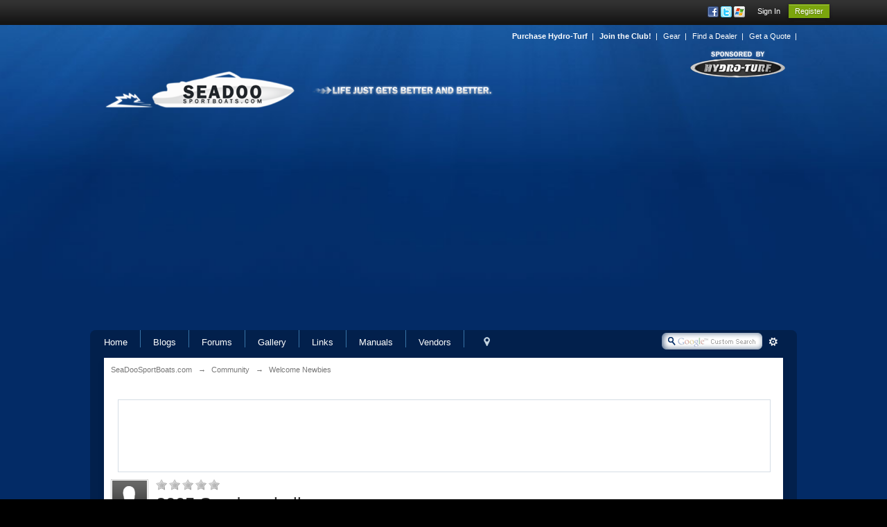

--- FILE ---
content_type: text/html;charset=ISO-8859-1
request_url: https://seadoosportboats.com/topic/12126-2005-seadoo-challenger/
body_size: 32979
content:
<!DOCTYPE html>
	<html lang="en" xmlns:fb="http://www.facebook.com/2008/fbml">
	<head>
		<meta charset="iso-8859-1" />
		<title>2005 Seadoo challenger - Welcome Newbies - SeaDooSportBoats.com</title>
		<meta http-equiv="X-UA-Compatible" content="IE=edge" />
		<link rel="shortcut icon" href='https://seadoosportboats.com/favicon.ico' />
		<link rel="image_src" href='https://seadoosportboats.com/public/style_images/sdsbmaster/meta_image.png' />
		<script type='text/javascript'>
		//<![CDATA[
			jsDebug			= 0; /* Must come before JS includes */
			USE_RTE			= 1;
			DISABLE_AJAX	= parseInt(0); /* Disables ajax requests where text is sent to the DB; helpful for charset issues */
			inACP			= false;
			var isRTL		= false;
			var rtlIe		= '';
			var rtlFull		= '';
		//]]>
		</script>
		
	
				
			<link rel="stylesheet" type="text/css"  href="https://seadoosportboats.com/public/style_css/prettify.css?ipbv=8e751e3093ae9ad2fe5fddc20b38659b" />
		
	
	

	
	<style type="text/css" >
		/* Inline CSS */
		
/* CSS: ipb_help*/

	</style>
	

	<style type="text/css" >
		/* Inline CSS */
		
/* CSS: styles*/
*{margin:0;padding:0}html, body, #bg, #bg table, #bg td,#cont{font:normal 13px helvetica,arial,sans-serif}html{background:url(/public/style_images/master/sdsb/page_bg.jpg) center center fixed no-repeat;-webkit-background-size:cover;-moz-background-size:cover;-o-background-size:cover;background-size:cover;background-color:#000;overflow:auto}body{}img{border:none}.banner_top{width:903px;margin-left:auto;margin-right:auto;padding-bottom:10px}.advert_top{float:right;width:480px;background-color:#fff;border:1px
solid #d5dde5;padding-bottom:5px;text-align:center}.advert_bottom{width:480px;background-color:#fff;border:1px
solid #d5dde5;padding-bottom:5px;text-align:center}.adsense_bottom{width:100%;background-color:#fff;border:1px
solid #d5dde5;padding-top:5px;padding-bottom:5px;text-align:center}.side_adverts{background-color:#fff;border:1px
solid #d5dde5;padding:5px
5px 5px 5px}#cont{width:400px;margin:50px
auto;padding:20px;background:white;-moz-box-shadow:0 0 20px black;-webkit-box-shadow:0 0 20px black;box-shadow:0 0 20px black}.box{}#wrapper{width:1020px;margin:auto}.nrmargin{margin-right:0px}#sdsbheader{position:relative;height:130px}.logo{position:absolute;left:0px;top:65px}.top-links{position:absolute;right:0px;top:10px;text-align:right;font-size:11px;color:#fff}.top-links
a{color:#FFF;text-decoration:none;padding-left:5px;padding-right:6px}.top-links a:hover{text-decoration:underline}.top-hturf{position:absolute;top:28px;right:0px}#page{background:transparent url(https://seadoosportboats.com/public/style_images/sdsbmaster/sdsb/bluetransbg.png) top left repeat;padding:0px
20px 10px 20px;margin-top:20px;border-radius:8px;-webkit-border-radius:8px;-moz-border-radius:8px}#navigation{padding:0px;padding-bottom:15px;float:left}#navigation
ul{margin-left:0;padding-left:0;list-style:none}#navigation ul
li{float:left;list-style-type:none;display:block;border-right:1px solid #3774A7;padding:10px
18px 0px 18px;color:#FFF;font-size:13px}#navigation ul li
a{color:#FFF;font-weight:normal;text-decoration:none}#navigation ul li a:hover{text-decoration:none;color:#8EEFFD}#splash-main{background:transparent url(https://seadoosportboats.com/public/style_images/sdsbmaster/sdsb/bluetransbg.png) top left repeat;width:856px;margin-top:30px}.sm-image{float:left;width:510px;padding:10px
0px 0px 5px}.sm-details{float:right;width:329px;padding:20px
10px 20px 0px}.sm-details
h2{font-size:16px;color:#3192CE;margin-bottom:10px}.sm-details
span{display:block;background:transparent url(https://seadoosportboats.com/public/style_images/sdsbmaster/sdsb/arrow-right.png) 0% 50% no-repeat;color:#fff;font-size:11px;border-bottom:1px solid #113A69;padding:10px
0px 10px 15px}.register-button{padding-left:20px;padding-top:20px}#content{background-color:#F2F4F6;padding:20px;margin-top:25px}div.mainBody{width:1020px;margin-left:auto;margin-right:auto}#content-ipb-wrapper{background-color:#fff;border:1px
solid #d5dde5;padding:10px
10px 10px 10px}.left-content{float:left;width:485px;color:#000}.right-content{float:right;width:309px}.sponsor-main{padding-top:10px;padding-bottom:20px}.sponsor125{float:left;margin-right:20px;margin-bottom:20px}.sponsor-qs{border:3px
solid #FFF}.sponsor-qs
a{display:block;height:125px;width:125px}.sponsor-qs a:hover{}.sponsor-bw{border:3px
solid #FFF}.sponsor-bw
a{display:block;height:125px;width:125px}.sponsor-bw a:hover{}.bolderTitle{font-weight:bold;font-size:13px;padding-top:25px}#footer{background:transparent url(https://seadoosportboats.com/public/style_images/sdsbmaster/sdsb/footer-bg.jpg) top center no-repeat;position:relative;width:935px;height:100px;margin:auto;color:#DAE0E9}#footer
a{color:#DAE0E9;text-decoration:none}#footer a:hover{text-decoration:underline}#footer dl dt
span{margin-top:0px;padding-top:0px}#footer dl
dd{margin-left:0px;margin-top:0px;padding-top:0px}#footer
dl{margin-top:20px;padding-top:0px;float:left;margin-right:30px;margin-bottom:20px}#footer
dt{font-weight:bold;font-size:13px}#footerHolder{width:850px;float:left}.social-links{position:absolute;top:10px;left:0px}.social-links
ul{list-style:none}.social-links ul
li{display:inline;padding-right:30px}.social-links
a{color:#3192CE;text-decoration:none}.social-links a:hover{color:#3192CE;text-decoration:underline}.social-fb{background:transparent url(https://seadoosportboats.com/public/style_images/sdsbmaster/sdsb/fb-icon.png) top left no-repeat;color:#3192CE;padding-left:25px;padding-bottom:20px}.social-twitter{background:transparent url(https://seadoosportboats.com/public/style_images/sdsbmaster/sdsb/twitter-icon.png) top left no-repeat;color:#3192CE;padding-left:25px;padding-bottom:20px}.footer-links{position:absolute;right:0px;top:10px;text-align:right;font-size:11px;color:#3192CE}.footer-links
a{color:#3192CE;text-decoration:none;padding-left:5px;padding-right:6px}.footer-links a:hover{text-decoration:underline}.search_box{float:right;width:175px;display:inline;margin-top:4px}.advSearch{display:inline-block;vertical-align:middle}.search_fld2{background-image:url(https://seadoosportboats.com/public/style_images/sdsbmaster/sdsb/search_box.png);background-repeat:no-repeat;background-color:transparent;border:none;color:#225985;padding-left:25px;padding-top:4px;padding-bottom:6px;width:120px}.search_fld2_gcse{background-image:url(https://seadoosportboats.com/public/style_images/sdsbmaster/sdsb/search_box_gcse.png);background-repeat:no-repeat;background-color:transparent;border:none;color:#225985;padding-left:25px;padding-top:4px;padding-bottom:6px;width:120px}
	</style>
	

	<style type="text/css" title="Main" media="screen">
		/* Inline CSS */
		
/* CSS: spy*/
table.ipb_table
.spy_col_data_type{width:15%}table.ipb_table
.spy_col_timestamp{width:10%;text-align:center}table.ipb_table
.spy_col_long_timestamp{width:20%;text-align:center}table.ipb_table
.spy_col_by{width:15%}table.ipb_table
.spy_col_where{width:20%}div
#spy_timeout{margin-bottom:5px}.contentSpy.ipsFilterbar
li{margin-right:5px}.contentSpy.ipsFilterbar li.active
a{}.contentSpy.maintitle{min-height:16px}.contentSpy.maintitle
ul{display:inline-block}
	</style>
	

	<style type="text/css" title="Main" media="screen">
		/* Inline CSS */
		
/* CSS: calendar_select*/
.calendar_date_select{color:white;border:#777 1px solid;display:block;width:195px;z-index:1000}iframe.ie6_blocker{position:absolute;z-index:999}.calendar_date_select thead
th{font-weight:bold;background-color:#aaa;border-top:1px solid #777;border-bottom:1px solid #777;color:white !important}.calendar_date_select
.cds_buttons{text-align:center;padding:5px
0px;background-color:#555}.calendar_date_select
.cds_footer{background-color:black;padding:3px;font-size:12px;text-align:center}.calendar_date_select
table{margin:0px;padding:0px}.calendar_date_select
.cds_header{background-color:#ccc;border-bottom:2px solid #aaa;text-align:center}.calendar_date_select .cds_header
span{font-size:15px;color:black;font-weight:bold}.calendar_date_select
select{font-size:11px}.calendar_date_select .cds_header a:hover{color:white}.calendar_date_select .cds_header
a{width:22px;height:20px;text-decoration:none;font-size:14px;color:black !important}.calendar_date_select .cds_header
a.prev{float:left}.calendar_date_select .cds_header
a.next{float:right}.calendar_date_select .cds_header
a.close{float:right;display:none}.calendar_date_select .cds_header
select.month{width:90px}.calendar_date_select .cds_header
select.year{width:61px}.calendar_date_select .cds_buttons
a{color:white;font-size:9px}.calendar_date_select
td{font-size:12px;width:24px;height:21px;text-align:center;vertical-align:middle;background-color:#fff}.calendar_date_select
td.weekend{background-color:#eee;border-left:1px solid #ddd;border-right:1px solid #ddd}.calendar_date_select td
div{color:#000}.calendar_date_select td
div.other{color:#ccc}.calendar_date_select td.selected
div{color:white}.calendar_date_select tbody
td{border-bottom:1px solid #ddd}.calendar_date_select
td.selected{background-color:#777}.calendar_date_select td:hover{background-color:#ccc}.calendar_date_select
td.today{border:1px
dashed #999}.calendar_date_select td.disabled
div{color:#e6e6e6}.fieldWithErrors
.calendar_date_select{border:2px
solid red}
	</style>
	

	<style type="text/css" >
		/* Inline CSS */
		
/* CSS: ipb_ckeditor*/

	</style>
	

	<style type="text/css" title="Main" media="screen,print">
		/* Inline CSS */
		
/* CSS: ipb_common*/
#lightbox{position:absolute;left:0;width:100%;z-index:16000 !important;text-align:center;line-height:0}#lightbox
img{width:auto;height:auto}#lightbox a
img{border:none}#outerImageContainer{position:relative;background-color:#fff;width:250px;height:250px;margin:0
auto}#imageContainer{padding:10px}#loading{position:absolute;top:40%;left:0%;height:25%;width:100%;text-align:center;line-height:0}#hoverNav{position:absolute;top:0;left:0;height:100%;width:100%;z-index:10}#imageContainer>#hoverNav{left:0}#hoverNav
a{outline:none}#prevLink,#nextLink{width:49%;height:100%;background-image:url(https://seadoosportboats.com/public/style_images/sdsbmaster/spacer.gif);display:block}#prevLink{left:0;float:left}#nextLink{right:0;float:right}#prevLink:hover,#prevLink:visited:hover{background:url(https://seadoosportboats.com/public/style_images/sdsbmaster/lightbox/prevlabel.gif) left 15% no-repeat}#nextLink:hover,#nextLink:visited:hover{background:url(https://seadoosportboats.com/public/style_images/sdsbmaster/lightbox/nextlabel.gif) right 15% no-repeat}#imageDataContainer{font:10px Verdana, Helvetica, sans-serif;background-color:#fff;margin:0
auto;line-height:1.4em;overflow:auto;width:100%	}#imageData{padding:0
10px;color:#666}#imageData
#imageDetails{width:70%;float:left;text-align:left}#imageData
#caption{font-weight:bold}#imageData
#numberDisplay{display:block;clear:left;padding-bottom:1.0em}#imageData
#bottomNavClose{width:66px;float:right;padding-bottom:0.7em;outline:none}#overlay{position:fixed;top:0;left:0;z-index:15000 !important;width:100%;height:500px;background-color:#000}strong.bbc{font-weight:bold !important}em.bbc{font-style:italic !important}span.bbc_underline{text-decoration:underline !important}acronym.bbc{border-bottom:1px dotted #000}span.bbc_center,div.bbc_center,p.bbc_center{text-align:center;display:block}span.bbc_left,div.bbc_left,p.bbc_left{text-align:left;display:block}span.bbc_right,div.bbc_right,p.bbc_right{text-align:right;display:block}div.bbc_indent{margin-left:50px}del.bbc{text-decoration:line-through !important}.post.entry-content ul, ul.bbc, .as_content ul, .comment_content
ul{list-style:disc outside;margin:12px
0px 12px 40px}ul.bbc
ul.bbc{list-style-type:circle}ul.bbc ul.bbc
ul.bbc{list-style-type:square}.post.entry-content ul.decimal,ul.bbcol.decimal, .post.entry-content ol, .post_body ol, .as_content
ol{margin:12px
0 12px 40px !important;list-style-type:decimal !important}.post.entry-content ul.lower-alpha,ul.bbcol.lower-alpha{margin-left:40px;list-style-type:lower-alpha}.post.entry-content ul.upper-alpha,ul.bbcol.upper-alpha{margin-left:40px;list-style-type:upper-alpha}.post.entry-content ul.lower-roman,ul.bbcol.lower-roman{margin-left:40px;list-style-type:lower-roman}.post.entry-content ul.upper-roman,ul.bbcol.upper-roman{margin-left:40px;list-style-type:upper-roman}span.bbc_hr{width:100%;display:block;border-top:2px solid #777;height:4px}div.bbc_spoiler{}div.bbc_spoiler
span.spoiler_title{font-weight:bold}div.bbc_spoiler_wrapper{border:1px
inset #777;padding:4px}div.bbc_spoiler_content{}input.bbc_spoiler_show{width:45px;font-size: .7em;margin:0px;padding:0px}img.bbc_img{cursor:pointer}.signature
img.bbc_img{cursor:default}.signature a
img.bbc_img{cursor:pointer}cite.ipb{display:none}pre.prettyprint,code.prettyprint{background-color:#fafafa !important;-moz-border-radius:4px;-webkit-border-radius:4px;-o-border-radius:4px;-ms-border-radius:4px;-khtml-border-radius:4px;border-radius:4px;color:#000;padding:5px;border:1px
solid #c9c9c9;overflow:auto;margin-left:10px;font-size:13px;line-height:140%;font-family:monospace !important}pre.prettyprint{width:95%;margin:1em
auto;padding:1em}div.blockquote{font-size:12px;padding:10px;border-left:2px solid #989898;border-right:2px solid #e5e5e5;border-bottom:2px solid #e5e5e5;-moz-border-radius:0 0 5px 5px;-webkit-border-radius:0 0 5px 5px;border-radius:0 0 5px 5px;background:#f7f7f7}div.blockquote
div.blockquote{margin:0
10px 0 0}div.blockquote
p.citation{margin:6px
10px 0 0}p.citation{font-size:12px;padding:8px
10px;border-left:2px solid #989898;background:#f6f6f6;background:-moz-linear-gradient(top, #f6f6f6 0%, #e5e5e5 100%);background:-webkit-gradient(linear, left top, left bottom, color-stop(0%,#f6f6f6), color-stop(100%,#e5e5e5));border-top:2px solid #e5e5e5;border-right:2px solid #e5e5e5;-moz-border-radius:5px 5px 0 0;-webkit-border-radius:5px 5px 0 0;border-radius:5px 5px 0 0;font-weight:bold;overflow-x:auto}blockquote.ipsBlockquote{font-size:12px;padding:10px;border:2px
solid #e5e5e5;border-left:2px solid #989898;-moz-border-radius:5px;-webkit-border-radius:5px;border-radius:5px;background:#f7f7f7;margin:0
0;overflow-x:auto}blockquote.ipsBlockquote
blockquote.ipsBlockquote{margin:0
10px 0 0}blockquote.ipsBlockquote
p.citation{margin:6px
10px 0 0}blockquote.ipsBlockquote.built{border-top:none;-moz-border-top-right-radius:0px;-webkit-border-top-left-radius:0px;border-top-left-radius:0px;border-top-right-radius:0px}._sharedMediaBbcode{width:500px;background:#f6f6f6;background:-moz-linear-gradient(top, #f6f6f6 0%, #e5e5e5 100%);background:-webkit-gradient(linear, left top, left bottom, color-stop(0%,#f6f6f6), color-stop(100%,#e5e5e5));border:1px
solid #dbdbdb;-moz-box-shadow:0px 1px 3px rgba(255,255,255,1) inset, 0px 1px 1px rgba(0,0,0,0.2);-webkit-box-shadow:0px 1px 3px rgba(255,255,255,1) inset, 0px 1px 1px rgba(0,0,0,0.2);box-shadow:0px 1px 3px rgba(255,255,255,1) inset, 0px 1px 2px rgba(0,0,0,0.2);-moz-border-radius:3px;-webkit-border-radius:3px;border-radius:3px;color:#616161;display:inline-block;margin-right:15px;margin-bottom:5px;padding:15px}.bbcode_mediaWrap
.details{color:#616161;font-size:12px;line-height:1.5;margin-left:95px}.bbcode_mediaWrap .details
a{color:#616161;text-decoration:none}.bbcode_mediaWrap .details h5, .bbcode_mediaWrap .details h5
a{font:400 20px/1.3 "Helvetica Neue", Helvetica, Arial, sans-serif;color:#2c2c2c;word-wrap:break-word;max-width:420px}.bbcode_mediaWrap
img.sharedmedia_image{float:left;position:relative;max-width:80px}.bbcode_mediaWrap
img.sharedmedia_screenshot{float:left;position:relative;max-width:80px}.cke_button_ipsmedia
span.cke_label{display:inline !important}
	</style>
	

	<style type="text/css" >
		/* Inline CSS */
		
/* CSS: ipb_editor*/

	</style>
	

	<style type="text/css" >
		/* Inline CSS */
		
/* CSS: ipb_login_register*/

	</style>
	

	<style type="text/css" >
		/* Inline CSS */
		
/* CSS: ipb_ucp*/

	</style>
	

	<style type="text/css" >
		/* Inline CSS */
		
/* CSS: ipb_messenger*/

	</style>
	

	<style type="text/css" >
		/* Inline CSS */
		
/* CSS: ipb_mlist*/

	</style>
	

	<style type="text/css" >
		/* Inline CSS */
		
/* CSS: ipb_photo_editor*/

	</style>
	

	<style type="text/css" >
		/* Inline CSS */
		
/* CSS: ipb_profile*/

	</style>
	

	<style type="text/css" title="Main" media="screen,print">
		/* Inline CSS */
		
/* CSS: ipb_styles*/
body,div,dl,dt,dd,ul,ol,li,h1,h2,h3,h4,h5,h6,pre,form,fieldset,input,textarea,p,blockquote,th,td{margin:0;padding:0}table{border-collapse:collapse;border-spacing:0}fieldset,img{border:0}address,caption,cite,code,dfn,th,var{font-style:normal;font-weight:normal}ol,ul{list-style:none}caption,th{text-align:left}h1,h2,h3,h4,h5,h6{font-size:100%;font-weight:normal}q:before,q:after{content:''}abbr,acronym{border:0}hr{display:none}address{display:inline}html,body{color:#5a5a5a}body{font:normal 13px helvetica,arial,sans-serif;position:relative}input,select{font:normal 13px helvetica,arial,sans-serif}h3,strong{font-weight:bold}em{font-style:italic}img,.input_check,.input_radio{vertical-align:middle}legend{display:none}table{width:100%}td{padding:3px}a{color:#225985;text-decoration:none}a:hover{color:#328586}.ipsList_inline>li{display:inline-block;margin:0
3px}.ipsList_inline>li:first-child{margin-left:0}.ipsList_inline>li:last-child{margin-right:0}.ipsList_inline.ipsList_reset>li:first-child{margin-left:3px}.ipsList_inline.ipsList_reset>li:last-child{margin-right:3px}.ipsList_inline.ipsList_nowrap{white-space:nowrap}.ipsList_withminiphoto>li{margin-bottom:8px}.ipsList_withmediumphoto > li
.list_content{margin-left:60px}.ipsList_withminiphoto > li
.list_content{margin-left:40px}.ipsList_withtinyphoto > li
.list_content{margin-left:30px}.list_content{word-wrap:break-word}.ipsList_data
li{margin-bottom:6px;line-height:1.3}.ipsList_data
.row_data{display:inline-block;word-wrap:break-word;max-width:100%}.ipsList_data .row_title, .ipsList_data
.ft{display:inline-block;float:left;width:120px;font-weight:bold;text-align:right;padding-right:10px}.ipsList_data.ipsList_data_thin .row_title, .ipsList_data.ipsList_data_thin
.ft{width:80px}.ipsType_pagetitle,.ipsType_subtitle{font:300 26px/1.3 Helvetica,Arial,sans-serif;color:#323232}.ipsType_subtitle{font-size:18px}.ipsType_sectiontitle{font-size:16px;font-weight:normal;color:#595959;padding:5px
0;border-bottom:1px solid #ececec}.ipsType_pagedesc{color:#7f7f7f;line-height:1.5}.ipsType_pagedesc
a{text-decoration:underline}.ipsType_textblock{line-height:1.5;color:#282828}.ipsType_small{font-size:12px}.ipsType_smaller, .ipsType_smaller
a{font-size:11px !important}.ipsType_smallest, .ipsType_smallest
a{font-size:10px !important}.ipsReset{margin:0px
!important;padding:0px
!important}#content,.main_width{margin:0
auto;width:87% !important;min-width:960px}#branding,#header_bar,#primary_nav{min-width:1020px}#content{background:#fff;padding:10px
10px;line-height:120%;-webkit-box-shadow:0 5px 9px rgba(0,0,0,0.1);-moz-box-shadow:0 5px 9px rgba(0,0,0,0.1);box-shadow:0 5px 9px rgba(0,0,0,0.1)}.row1,.post_block.row1{background-color:#fff}.row2,.post_block.row2{background-color:#f1f6f9}.unread{background-color:#fff}.unread .altrow,.unread.altrow{background-color:#E2E9F0}.highlighted, .highlighted
.altrow{background-color:#d6e4f0}.ipsBox{background:#ebf0f3}.ipsBox_notice,.ipsBox_highlight{background:#f4fcff;border-bottom:1px solid #cae9f5}a.ipsBadge:hover{color:#fff}.ipsBadge_green{background:#7ba60d}.ipsBadge_purple{background:#af286d}.ipsBadge_grey{background:#5b5b5b}.ipsBadge_lightgrey{background:#b3b3b3}.ipsBadge_orange{background:#ED7710}.ipsBadge_red{background:#bf1d00}.bar{background:#eff4f7;padding:8px
10px}.bar.altbar{background:#b6c7db;color:#1d3652}.header{background:#b6c7db;color:#1d3652}body .ipb_table .header a,
body .topic_options
a{color:#1d3652}.post_block{background:#fff;border-bottom:1px solid #D6E2EB}.post_body
.post{color:#282828}.bbc_url,.bbc_email{color:#225985;text-decoration:underline}.date, .poll_question
.votes{color:#747474;font-size:11px}.no_messages{background-color:#f6f8fa;color:#1c2837;padding:15px
10px}.tab_bar{background-color:#e4ebf2;color:#4a6784}.tab_bar
li.active{background-color:#243f5c;color:#fff}.tab_bar.no_title.mini{border-bottom:8px solid #243f5c}.ipbmenu_content,.ipb_autocomplete{background-color:#f7f9fb;border:1px
solid #d5dde5;-webkit-box-shadow:rgba(0, 0, 0, 0.3) 0px 6px 6px;box-shadow:rgba(0, 0, 0, 0.3) 0px 6px 6px}.ipbmenu_content li, .ipb_autocomplete
li{border-bottom:1px solid #d5dde5}.ipb_autocomplete
li.active{background:#d5dde5}.ipbmenu_content a:hover{background:#d5dde5}.input_submit{background:#212121 url(https://seadoosportboats.com/public/style_images/sdsbmaster/topic_button.png) repeat-x top;color:#fff;-moz-border-radius:3px;-webkit-border-radius:3px;border-radius:3px;-moz-box-shadow:inset 0 1px 0 0 #5c5c5c, 0px 2px 3px rgba(0,0,0,0.2);-webkit-box-shadow:inset 0 1px 0 0 #5c5c5c, 0px 2px 3px rgba(0,0,0,0.2);box-shadow:inset 0 1px 0 0 #5c5c5c, 0px 2px 3px rgba(0,0,0,0.2);border-color:#212121}.input_submit:hover{color:#fff}.input_submit.alt{background:#e2e9f0;border-color:#dae2ea;color:#464646;-moz-box-shadow:inset 0 1px 0 0 #eff3f8, 0px 2px 3px rgba(0,0,0,0.2);-webkit-box-shadow:inset 0 1px 0 0 #eff3f8, 0px 2px 3px rgba(0,0,0,0.2);box-shadow:inset 0 1px 0 0 #eff3f8, 0px 2px 3px rgba(0,0,0,0.2)}.input_submit.alt:hover{color:#464646}.input_submit.delete{background:#ad2930;border-color:#C8A5A4 #962D29 #962D29 #C8A5A4;color:#fff;-moz-box-shadow:inset 0 1px 0 0 #C8A5A4, 0px 2px 3px rgba(0,0,0,0.2);-webkit-box-shadow:inset 0 1px 0 0 #C8A5A4, 0px 2px 3px rgba(0,0,0,0.2);box-shadow:inset 0 1px 0 0 #C8A5A4, 0px 2px 3px rgba(0,0,0,0.2)}.input_submit.delete:hover{color:#fff}body#ipboard_body fieldset.submit,
body#ipboard_body
p.submit{background-color:#d1ddea}.moderated, body .moderated td, .moderated td.altrow, .post_block.moderated,
body td.moderated, body
td.moderated{background-color:#f8f1f3}.post_block.moderated{border-color:#e9d2d7}.moderated
.row2{background-color:#f0e0e3}.moderated, .moderated
a{color:#6f3642}body#ipboard_body.redirector{background:#fff !important}#header_bar{background:#323232 url(https://seadoosportboats.com/public/style_images/sdsbmaster/user_navigation.png) repeat-x bottom;padding:0;text-align:right}#admin_bar{font-size:11px;line-height:36px}#admin_bar li.active
a{color:#fc6d35}#admin_bar
a{color:#8a8a8a}#admin_bar a:hover{color:#fff}#user_navigation{color:#9f9f9f;font-size:11px}#user_navigation
a{color:#fff}#user_navigation .ipsList_inline
li{margin:0}#user_navigation.not_logged_in{height:26px;padding:6px
0 4px}#user_link{font-size:12px;color:#fff;padding:0
12px;height:36px;line-height:36px;display:inline-block;margin-right:15px;outline:0}#user_link_dd,.dropdownIndicator{display:inline-block;width:9px;height:5px;background:url(https://seadoosportboats.com/public/style_images/sdsbmaster/header_dropdown.png) no-repeat left}#user_link:hover,#notify_link:hover,#inbox_link:hover{background-color:#323232}#user_link_menucontent #links
li{width:50%;float:left;margin:3px
0;text-shadow:0px 1px 0 rgba(255,255,255,1);white-space:nowrap}#user_link.menu_active{background:#fff;color:#323232}#user_link.menu_active #user_link_dd, .menu_active .dropdownIndicator, li.active
.dropdownIndicator{background-position:right}#community_app_menu .menu_active
.dropdownIndicator{background-position:left}#community_app_menu li.active .menu_active
.dropdownIndicator{background-position:right}#user_link_menucontent
#statusForm{margin-bottom:15px}#user_link_menucontent
#statusUpdate{margin-bottom:5px}#user_link_menucontent>div{margin-left:15px;width:265px;text-align:left}#statusSubmitGlobal{margin-top:3px}#user_link.menu_active,#notify_link.menu_active,#inbox_link.menu_active{background-position:bottom;background-color:#fff;-moz-border-radius:3px 3px 0 0;-webkit-border-top-left-radius:3px;-webkit-border-top-right-radius:3px;border-radius:3px 3px 0 0}#notify_link,#inbox_link{vertical-align:middle;width:18px;height:15px;padding:13px
24px 9px 12px;position:relative}#notify_link{background:url(https://seadoosportboats.com/public/style_images/sdsbmaster/icon_notify.png) no-repeat top}#inbox_link{background:url(https://seadoosportboats.com/public/style_images/sdsbmaster/icon_inbox.png) no-repeat top}#user_navigation
#register_link{background:#7ba60d;color:#fff;display:inline-block;padding:3px
8px;border:1px
solid #7ba60d;-webkit-box-shadow:inset 0px 1px 0 rgba(255,255,255,0.2), 0px 1px 4px rgba(0,0,0,0.4);-moz-box-shadow:inset 0px 1px 0 rgba(255,255,255,0.2), 0px 1px 4px rgba(0,0,0,0.4);box-shadow:inset 0px 1px 0 rgba(255,255,255,0.2), 0px 1px 4px rgba(0,0,0,0.4);text-shadow:0px 1px 2px rgba(0,0,0,0.3)}#branding{background:#0f3854 url(https://seadoosportboats.com/public/style_images/sdsbmaster/branding_bg.png) repeat-x;border-bottom:1px solid #1b3759;min-height:64px}#logo{display:inline}#primary_nav{background:#204066;font-size:13px;padding:4px
0 0 0}#community_app_menu>li{margin:0px
3px 0 0;position:relative}#community_app_menu>li>a{color:#c5d5e2;background:#1c3b5f;display:block;padding:6px
15px 8px;text-shadow:0px 1px 1px rgba(0,0,0,0.5)}#community_app_menu>li>a:hover,#community_app_menu>li>a.menu_active{background:#173455;color:#fff}#community_app_menu>li.active>a{background:#fff;color:#0b5794;font-weight:bold;margin-top:0;text-shadow:none}#quickNavLaunch
span{background:url(https://seadoosportboats.com/public/style_images/sdsbmaster/icon_quicknav.png) no-repeat top;width:13px;height:13px;display:inline-block}#quickNavLaunch:hover
span{background:url(https://seadoosportboats.com/public/style_images/sdsbmaster/icon_quicknav.png) no-repeat bottom}#primary_nav
#quickNavLaunch{padding:6px
8px 8px}#more_apps_menucontent,.submenu_container{background:#173455;font-size:12px;border:0;min-width:140px;-moz-box-shadow:none}#more_apps_menucontent li, .submenu_container
li{padding:0;border:0;float:none !important;min-width:150px}#more_apps_menucontent a, .submenu_container
a{display:block;padding:8px
10px;color:#fff;text-shadow:0px 1px 1px rgba(0,0,0,0.5)}#more_apps_menucontent li:hover, .submenu_container li:hover{background-color:#fff !important}#more_apps_menucontent li:hover a, .submenu_container li:hover
a{color:#000;text-shadow:none}#community_app_menu
.submenu_container{width:260px}#community_app_menu .submenu_container
li{width:260px}.breadcrumb{color:#777;font-size:11px}.breadcrumb
a{color:#777}.breadcrumb li
.nav_sep{margin:0
5px 0 0}.breadcrumb li:first-child{margin-left:0}.breadcrumb.top{margin-bottom:10px}.breadcrumb.bottom{margin-top:10px;width:100%}.ipsHeaderMenu{background:#fff;background:-moz-linear-gradient(top, #fff 0%, #f6f6f6 70%, #ededed 100%);background:-webkit-gradient(linear, left top, left bottom, color-stop(0%,#ffffff), color-stop(70%,#f6f6f6), color-stop(100%,#ededed));padding:10px;-moz-border-radius:0 0 6px 6px;-webkit-border-bottom-right-radius:6px;-webkit-border-bottom-left-radius:6px;border-radius:0 0 6px 6px;overflow:hidden;width:340px}.ipsHeaderMenu
.ipsType_sectiontitle{margin-bottom:8px}#user_notifications_link_menucontent.ipsHeaderMenu,#user_inbox_link_menucontent.ipsHeaderMenu{width:300px}#search{margin:20px
0}#main_search{font-size:12px;border:0;padding:0;background:transparent;width:130px;outline:0}#main_search.inactive{color:#bcbcbc}#search_wrap{position:relative;background:#fff;display:block;padding:0
26px 0 4px;height:26px;line-height:25px;-moz-border-radius:3px 4px 4px 3px;-webkit-border-top-left-radius:3px;-webkit-border-top-right-radius:4px;-webkit-border-bottom-right-radius:4px;-webkit-border-bottom-left-radius:3px;border-radius:3px 4px 4px 3px;-webkit-box-shadow:0px 2px 4px rgba(0,0,0,0.2);-moz-box-shadow:0px 2px 4px rgba(0,0,0,0.2);box-shadow:0px 2px 4px rgba(0,0,0,0.2);min-width:230px}#adv_search{width:16px;height:16px;background:url(https://seadoosportboats.com/public/style_images/sdsbmaster/advanced_search.png) no-repeat right 50%;text-indent:-3000em;display:inline-block;margin:4px
0 4px 4px}#search
.submit_input{background:#7ba60d url(https://seadoosportboats.com/public/style_images/sdsbmaster/search_icon.png) no-repeat 50%;text-indent:-3000em;padding:0;border:0;border:1px
solid #7ba60d;display:block;width:26px;height:26px;position:absolute;right:0;top:0;bottom:0;-moz-border-radius:0 3px 3px 0;-webkit-border-top-right-radius:3px;-webkit-border-bottom-right-radius:3px;border-radius:0 3px 3px 0;-webkit-box-shadow:inset 0px 1px 0 rgba(255,255,255,0.2);-moz-box-shadow:inset 0px 1px 0 rgba(255,255,255,0.2);box-shadow:inset 0px 1px 0 rgba(255,255,255,0.2)}#search_options{font-size:10px;height:20px;line-height:20px;margin:3px
3px 3px 0;padding:0
6px;-moz-border-radius:3px;-webkit-border-radius:3px;border-radius:3px;background:#eaeaea;display:inline-block;float:right;max-width:80px;text-overflow:ellipsis;overflow:hidden}#search_options_menucontent{min-width:100px;white-space:nowrap}#search_options_menucontent
input{margin-right:10px}#search_options_menucontent
li{border-bottom:0}#search_options_menucontent
label{cursor:pointer}#backtotop{width:24px;height:24px;line-height:20px;left:50%;margin-left:-12px;position:absolute;display:inline-block;background:#bdbdbd;text-align:center;-moz-border-radius:16px;-webkit-border-radius:16px;border-radius:16px;opacity:0.4;outline:0}#backtotop:hover{background:#af286d;color:#fff;opacity:1}#footer_utilities{padding:10px;font-size:11px;position:relative}#footer_utilities .ipsList_inline>li>a{margin-right:0px;padding:4px
10px}#footer_utilities
a.menu_active{background:#F7F9FB;margin-top:-5px;padding:3px
9px 4px !important;z-index:20000;position:relative;display:inline-block;border:1px
solid #D5DDE5;border-bottom:0}#copyright{color:#848484;text-align:right;text-shadow:0px 1px 0px #fff}#copyright
a{color:#848484}#ipsDebug_footer{width:900px;margin:8px
auto 0px auto;text-align:center;color:#404040;text-shadow:0px 1px 0px #fff;font-size:11px}#ipsDebug_footer
strong{margin-left:20px}#ipsDebug_footer
a{color:#404040}#rss_menu{background-color:#fef3d7;border:1px
solid #ed7710}#rss_menu
li{border-bottom:1px solid #fce19b}#rss_menu
a{color:#ed7710;padding:5px
8px}#rss_menu a:hover{background-color:#ed7710;color:#fff}.ipsUserPhoto{padding:1px;border:1px
solid #d5d5d5;background:#fff;-webkit-box-shadow:0px 2px 2px rgba(0,0,0,0.1);-moz-box-shadow:0px 2px 2px rgba(0,0,0,0.1);box-shadow:0px 2px 2px rgba(0,0,0,0.1)}.ipsUserPhotoLink:hover
.ipsUserPhoto{border-color:#7d7d7d}.ipsUserPhoto_variable{max-width:155px}.ipsUserPhoto_large{max-width:90px;max-height:90px}.ipsUserPhoto_medium{width:50px;height:50px}.ipsUserPhoto_mini{width:30px;height:30px}.ipsUserPhoto_tiny{width:20px;height:20px}.ipsUserPhoto_icon{width:16px;height:16px}.general_box{background:#fcfcfc;margin-bottom:10px}.general_box
h3{font:normal 14px helvetica, arial, sans-serif;padding:8px
10px;background:#DBE2EC;color:#204066}.general_box
.none{color:#bcbcbc}.ipsBox,.ipsPad{padding:9px}.ipsPad_double{padding:9px
19px}.ipsBox_withphoto{margin-left:65px}.ipsBox_container{background:#fff;border:1px
solid #dbe4ef}.ipsBox_container.moderated{background:#f8f1f3;border:1px
solid #d6b0bb}.ipsBox_notice{padding:10px;line-height:1.6;margin-bottom:10px}.ipsBox_container
.ipsBox_notice{margin:-10px -10px 10px -10px}.ipsPad_half{padding:4px
!important}.ipsPad_left{padding-left:9px}.ipsPad_top{padding-top:9px}.ipsPad_top_slimmer{padding-top:7px}.ipsPad_top_half{padding-top:4px}.ipsPad_top_bottom{padding-top:9px;padding-bottom:9px}.ipsPad_top_bottom_half{padding-top:4px;padding-bottom:4px}.ipsMargin_top{margin-top:9px}.ipsBlendLinks_target
.ipsBlendLinks_here{opacity:0.5;-webkit-transition:all 0.1s ease-in-out;-moz-transition:all 0.2s ease-in-out}.ipsBlendLinks_target:hover
.ipsBlendLinks_here{opacity:1}.block_list>li{padding:5px
10px;border-bottom:1px solid #f2f2f2}.ipsModMenu{width:15px;height:15px;display:inline-block;text-indent:-2000em;background:url(https://seadoosportboats.com/public/style_images/sdsbmaster/moderation_cog.png) no-repeat;margin-right:5px;vertical-align:middle}.ipsBadge{display:inline-block;height:16px;line-height:16px;padding:0
5px;font-size:9px;font-weight:bold;text-transform:uppercase;color:#fff;-moz-border-radius:4px;-webkit-border-radius:4px;border-radius:4px;vertical-align:middle}.ipsBadge.has_icon
img{max-height:7px;vertical-align:baseline}#nav_app_ipchat
.ipsBadge{position:absolute}#ajax_loading{background:#95C715;background:-moz-linear-gradient(top, #95C715 0%, #7BA60D 100%);background:-webkit-gradient(linear, left top, left bottom, color-stop(0%,#95C715), color-stop(100%,#7BA60D));background:linear-gradient(top, #95C715 0%,#7BA60D 100%);border:1px
solid #7BA60D;color:#fff;text-align:center;padding:5px
0 8px;width:8%;top:0px;left:46%;-moz-border-radius:0 0 5px 5px;-webkit-border-bottom-right-radius:5px;-webkit-border-bottom-left-radius:5px;border-radius:0 0 5px 5px;z-index:10000;position:fixed;-moz-box-shadow:0px 3px 5px rgba(0,0,0,0.2), inset 0px -1px 0px rgba(255,255,255,0.2);-webkit-box-shadow:0px 3px 5px rgba(0,0,0,0.2), inset 0px -1px 0px rgba(255,255,255,0.2);box-shadow:0px 3px 5px rgba(0,0,0,0.2), inset 0px -1px 0px rgba(255,255,255,0.2)}#ipboard_body.redirector{width:500px;margin:150px
auto 0 auto}#ipboard_body.minimal{margin-top:40px}#ipboard_body.minimal
#content{-moz-border-radius:10px;-webkit-border-radius:10px;border-radius:10px;padding:20px
30px}#ipboard_body.minimal
h1{font-size:32px}#ipboard_body.minimal
.ipsType_pagedesc{font-size:16px}.progress_bar{background-color:#fff;border:1px
solid #d5dde5}.progress_bar
span{background:#243f5c url(https://seadoosportboats.com/public/style_images/sdsbmaster/gradient_bg.png) repeat-x left 50%;color:#fff;font-size:0em;font-weight:bold;text-align:center;text-indent:-2000em;height:10px;display:block;overflow:hidden}.progress_bar.limit
span{background:#b82929 url(https://seadoosportboats.com/public/style_images/sdsbmaster/progressbar_warning.png) repeat-x center}.progress_bar span
span{display:none}.progress_bar.user_warn{margin:0
auto;width:80%}.progress_bar.user_warn
span{height:6px}.progress_bar.topic_poll{border:1px
solid #d5dde5;margin-top:2px;width:40%}li.rating
a{outline:0}.antispam_img{margin:0
3px 5px 0}span.error{color:#ad2930;font-weight:bold;clear:both}#recaptcha_widget_div{max-width:350px}#recaptcha_table{border:0
!important}.mediatag_wrapper{position:relative;padding-bottom:56.25%;padding-top:30px;height:0;overflow:hidden}.mediatag_wrapper iframe,
.mediatag_wrapper object,
.mediatag_wrapper
embed{position:absolute;top:0;left:0;width:100%;height:100%}.tab_filters ul, .tab_filters li, fieldset.with_subhead span.desc, fieldset.with_subhead label,.user_controls
li{display:inline}.right{float:right}.left{float:left}.hide{display:none}.short{text-align:center}.clear{clear:both}.clearfix:after{content:".";display:block;height:0;clear:both;visibility:hidden}.faded{opacity:0.5}.clickable{cursor:pointer}.reset_cursor{cursor:default}.bullets ul, .bullets ol,ul.bullets,ol.bullets{list-style:disc;margin-left:30px;line-height:150%;list-style-image:none}.maintitle{background:#2c5687 url(https://seadoosportboats.com/public/style_images/sdsbmaster/maintitle.png) repeat-x top;color:#fff;padding:10px
10px 11px;font-size:16px;font-weight:300;-moz-border-radius:4px 4px 0 0;-webkit-border-top-left-radius:4px;-webkit-border-top-right-radius:4px;border-radius:4px 4px 0 0;-webkit-box-shadow:inset 0px 1px 0 #528cbc;-moz-box-shadow:inset 0px 1px 0 #528cbc;box-shadow:inset 0px 1px 0 #528cbc;border-width:1px 1px 0 1px;border-color:#316897;border-style:solid}.maintitle
a{color:#fff}.collapsed
.maintitle{opacity:0.2;-moz-border-radius:4px;-webkit-border-radius:4px;border-radius:4px}.collapsed .maintitle:hover{opacity:0.4}.maintitle
.toggle{visibility:hidden;background:url(https://seadoosportboats.com/public/style_images/sdsbmaster/cat_minimize.png) no-repeat;text-indent:-3000em;width:25px;height:25px;display:block;outline:0}.maintitle:hover
.toggle{visibility:visible}.collapsed
.toggle{background-image:url(https://seadoosportboats.com/public/style_images/sdsbmaster/cat_maximize.png)}#user_navigation #new_msg_count, .poll_question h4,.rounded{border-radius:6px;-moz-border-radius:6px;-webkit-border-radius:6px}.desc, .desc.blend_links a,p.posted_info{font-size:12px;color:#777}.desc.lighter, .desc.lighter.blend_links
a{color:#a4a4a4}.cancel{color:#ad2930;font-size:0.9em;font-weight:bold}em.moderated{font-size:11px;font-style:normal;font-weight:bold}.positive{color:#6f8f52}.negative{color:#c7172b}.searchlite{background-color:yellow;color:red;font-size:14px}.activeuserposting{font-style:italic}.col_f_post{width:250px !important}.is_mod
.col_f_post{width:210px !important}td.col_c_post{padding-top:10px !important;width:250px}.col_f_icon{padding:10px
0 0 0 !important;width:24px !important;text-align:center;vertical-align:top}.col_n_icon{vertical-align:middle;width:24px;padding:0
!important}.col_f_views,.col_m_replies{width:100px !important;text-align:right;white-space:nowrap}.col_f_mod,.col_m_mod,.col_n_mod{width:40px;text-align:right}.col_f_preview{width:20px !important;text-align:right}.col_c_icon{padding:10px
5px 10px 5px !important;width:30px;vertical-align:middle;text-align:middle}.col_c_post
.ipsUserPhoto{margin-top:3px}.col_n_date{width:250px}.col_m_photo,.col_n_photo{width:30px}.col_m_mod{text-align:right}.col_r_icon{width:3%}.col_f_topic,.col_m_subject{width:49%}.col_f_starter,.col_r_total,.col_r_comments{width:10%}.col_m_date,.col_r_updated,.col_r_section{width:18%}.col_c_stats{width:15%;text-align:right}.col_c_forum{width:auto}.col_mod,.col_r_mod{width:3%}.col_r_title{width:26%}table.ipb_table{width:100%;line-height:1.3;border-collapse:collapse}table.ipb_table
td{padding:10px;border-bottom:1px solid #f3f3f3}table.ipb_table tr.unread
h4{font-weight:bold}table.ipb_table tr.highlighted
td{border-bottom:0}table.ipb_table
th{font-size:11px;font-weight:bold;padding:8px
6px}.last_post{margin-left:45px}table.ipb_table h4,
table.ipb_table
.topic_title{font-size:14px;display:inline-block}table.ipb_table  .unread
.topic_title{font-weight:bold}table.ipb_table
.ipsModMenu{visibility:hidden}table.ipb_table tr:hover .ipsModMenu, table.ipb_table tr
.ipsModMenu.menu_active{visibility:visible}#announcements
h4{display:inline}#announcements
td{border-bottom:1px solid #fff}.forum_data{font-size:11px;color:#5c5c5c;display:inline-block;white-space:nowrap;margin:0px
0 0 8px}.desc_more{background:url(https://seadoosportboats.com/public/style_images/sdsbmaster/desc_more.png) no-repeat top;display:inline-block;width:13px;height:13px;text-indent:-2000em}.desc_more:hover{background-position:bottom}.category_block .ipb_table
h4{font-size:15px;word-wrap:break-word}table.ipb_table
.subforums{margin:2px
0 3px 5px;padding-left:20px;background:url(https://seadoosportboats.com/public/style_images/sdsbmaster/subforum_stem.png) no-repeat left 4px}table.ipb_table .subforums
li.unread{font-weight:bold}table.ipb_table
.expander{visibility:hidden;width:16px;height:16px;display:inline-block}table.ipb_table tr:hover
.expander{visibility:visible;opacity:0.2}table.ipb_table
td.col_f_preview{cursor:pointer}table.ipb_table tr td:hover .expander,.expander.open,.expander.loading{visibility:visible !important;opacity:1}table.ipb_table
.expander.closed{background:url(https://seadoosportboats.com/public/style_images/sdsbmaster/icon_expand_close.png) no-repeat top}table.ipb_table
.expander.open{background:url(https://seadoosportboats.com/public/style_images/sdsbmaster/icon_expand_close.png) no-repeat bottom}table.ipb_table
.expander.loading{background:url(https://seadoosportboats.com/public/style_images/sdsbmaster/loading.gif) no-repeat}table.ipb_table .preview
td{padding:20px
10px 20px 29px;z-index:20000;border-top:0}table.ipb_table .preview td>div{line-height:1.4;position:relative}table.ipb_table .preview
td{-webkit-box-shadow:0px 4px 5px rgba(0,0,0,0.15);-moz-box-shadow:0px 4px 5px rgba(0,0,0,0.15);box-shadow:0px 4px 5px rgba(0,0,0,0.15);border:1px
solid #D6E4F0}.preview_col{margin-left:80px}.preview_info{border-bottom:1px solid #eaeaea;padding-bottom:3px;margin:-3px 0 3px}table.ipb_table
.mini_pagination{opacity:0.5}table.ipb_table tr:hover
.mini_pagination{opacity:1}.ipsLayout.ipsLayout_withleft{padding-left:210px}.ipsBox.ipsLayout.ipsLayout_withleft{padding-left:220px}.ipsLayout.ipsLayout_withright{padding-right:210px;clear:left}.ipsBox.ipsLayout.ipsLayout_withright{padding-right:220px}.ipsLayout_content, .ipsLayout .ipsLayout_left,.ipsLayout_right{position:relative}.ipsLayout_content{width:100%;float:left}.ipsLayout
.ipsLayout_left{width:200px;margin-left:-210px;float:left}.ipsLayout
.ipsLayout_right{width:200px;margin-right:-210px;float:right}.ipsLayout_largeleft.ipsLayout_withleft{padding-left:280px}.ipsBox.ipsLayout_largeleft.ipsLayout_withleft{padding-left:290px}.ipsLayout_largeleft.ipsLayout
.ipsLayout_left{width:270px;margin-left:-280px}.ipsLayout_largeright.ipsLayout_withright{padding-right:280px}.ipsBox.ipsLayout_largeright.ipsLayout_withright{padding-right:290px}.ipsLayout_largeright.ipsLayout
.ipsLayout_right{width:270px;margin-right:-280px}.ipsLayout_smallleft.ipsLayout_withleft{padding-left:150px}.ipsBox.ipsLayout_smallleft.ipsLayout_withleft{padding-left:160px}.ipsLayout_smallleft.ipsLayout
.ipsLayout_left{width:140px;margin-left:-150px}.ipsLayout_smallright.ipsLayout_withright{padding-right:150px}.ipsBox.ipsLayout_smallright.ipsLayout_withright{padding-right:160px}.ipsLayout_smallright.ipsLayout
.ipsLayout_right{width:140px;margin-right:-150px}.ipsLayout_tinyleft.ipsLayout_withleft{padding-left:50px}.ipsBox.ipsLayout_tinyleft.ipsLayout_withleft{padding-left:60px}.ipsLayout_tinyleft.ipsLayout
.ipsLayout_left{width:40px;margin-left:-40px}.ipsLayout_tinyright.ipsLayout_withright{padding-right:50px}.ipsBox.ipsLayout_tinyright.ipsLayout_withright{padding-right:60px}.ipsLayout_tinyright.ipsLayout
.ipsLayout_right{width:40px;margin-right:-40px}.ipsLayout_bigleft.ipsLayout_withleft{padding-left:330px}.ipsBox.ipsLayout_bigleft.ipsLayout_withleft{padding-left:340px}.ipsLayout_bigleft.ipsLayout
.ipsLayout_left{width:320px;margin-left:-330px}.ipsLayout_bigright.ipsLayout_withright{padding-right:330px}.ipsBox.ipsLayout_bigright.ipsLayout_withright{padding-right:340px}.ipsLayout_bigright.ipsLayout
.ipsLayout_right{width:320px;margin-right:-330px}.ipsLayout_hugeleft.ipsLayout_withleft{padding-left:380px}.ipsBox.ipsLayout_hugeleft.ipsLayout_withleft{padding-left:390px}.ipsLayout_hugeleft.ipsLayout
.ipsLayout_left{width:370px;margin-left:-380px}.ipsLayout_hugeright.ipsLayout_withright{padding-right:380px}.ipsBox.ipsLayout_hugeright.ipsLayout_withright{padding-right:390px}.ipsLayout_hugeright.ipsLayout
.ipsLayout_right{width:370px;margin-right:-380px}.ipsField
.ipsField_title{font-weight:bold;font-size:15px}.ipsForm_required{color:#ab1f39;font-weight:bold}.ipsForm_horizontal
.ipsField_title{float:left;width:185px;padding-right:15px;text-align:right;line-height:1.8}.ipsForm_horizontal
.ipsField{margin-bottom:15px}.ipsForm_horizontal .ipsField_content, .ipsForm_horizontal
.ipsField_submit{margin-left:200px}.ipsForm_horizontal
.ipsField_checkbox{margin:0
0 5px 200px}.ipsForm_horizontal .ipsField_select
.ipsField_title{line-height:1.6}.ipsForm_vertical
.ipsField{margin-bottom:10px}.ipsForm_vertical
.ipsField_content{margin-top:3px}.ipsForm .ipsField_checkbox
.ipsField_content{margin-left:25px}.ipsForm .ipsField_checkbox
input{float:left;margin-top:3px}.ipsField_primary
input{font-size:18px}.ipsForm_submit{background:#e4e4e4;background:-moz-linear-gradient(top, #e4e4e4 0%, #ccc 100%);background:-webkit-gradient(linear, left top, left bottom, color-stop(0%,#e4e4e4), color-stop(100%,#cccccc));padding:5px
10px;text-align:right;border-top:1px solid #ccc;margin-top:25px}.ipsForm_right{text-align:right}.ipsForm_left{text-align:left}.ipsForm_center{text-align:center}.ipsSettings_pagetitle{font-size:20px;margin-bottom:5px}.ipsSettings{padding:0
0px}.ipsSettings_section{margin:0
0 15px 0;border-top:1px solid #eaeaea;padding:15px
0 0 0}.ipsSettings_section>div{margin-left:175px}.ipsSettings_section > div ul
li{margin-bottom:10px}.ipsSettings_section
.desc{margin-top:3px}.ipsSettings_sectiontitle{font:bold 14px Helvetica,Arial,sans-serif;color:#151515;width:165px;padding-left:10px;float:left}.ipsSettings_fieldtitle{min-width:100px;margin-right:10px;font-size:14px;display:inline-block;vertical-align:top;padding-top:3px}.ipsTooltip{padding:5px;z-index:25000}.ipsTooltip_inner{padding:8px;background:#333;border:1px
solid #333;color:#fff;-webkit-box-shadow:0px 2px 4px rgba(0,0,0,0.3), 0px 1px 0px rgba(255,255,255,0.1) inset;-moz-box-shadow:0px 2px 4px rgba(0,0,0,0.3), 0px 1px 0px rgba(255,255,255,0.1) inset;box-shadow:0px 2px 4px rgba(0,0,0,0.3), 0px 1px 0px rgba(255,255,255,0.1) inset;-moz-border-radius:4px;-webkit-border-radius:4px;border-radius:4px;font-size:12px;text-align:center;max-width:250px}.ipsTooltip_inner
a{color:#fff}.ipsTooltip_inner
span{font-size:11px;color:#d2d2d2}.ipsTooltip.top{background:url(https://seadoosportboats.com/public/style_images/sdsbmaster/stems/tooltip_top.png) no-repeat bottom center}.ipsTooltip.top_left{background-position:bottom left}.ipsTooltip.bottom{background:url(https://seadoosportboats.com/public/style_images/sdsbmaster/stems/tooltip_bottom.png) no-repeat top center}.ipsTooltip.left{background:url(https://seadoosportboats.com/public/style_images/sdsbmaster/stems/tooltip_left.png) no-repeat center right}.ipsTooltip.right{background:url(https://seadoosportboats.com/public/style_images/sdsbmaster/stems/tooltip_right.png) no-repeat center left}.ipsHasNotifications{padding:0px
4px;height:12px;line-height:12px;background:#cf2020;color:#fff !important;font-size:9px;text-align:center;-webkit-box-shadow:0px 2px 4px rgba(0,0,0,0.3), 0px 1px 0px rgba(255,255,255,0.1) inset;-moz-box-shadow:0px 2px 4px rgba(0,0,0,0.3), 0px 1px 0px rgba(255,255,255,0.1) inset;box-shadow:0px 2px 4px rgba(0,0,0,0.3), 0px 1px 0px rgba(255,255,255,0.1) inset;-moz-border-radius:2px;-webkit-border-radius:2px;border-radius:2px;position:absolute;top:4px;left:3px}.ipsHasNotifications_blank{display:none}#chat-tab-count.ipsHasNotifications{left:auto;top:0px;right:-1px;text-shadow:none !important;position:absolute}.ipsSideMenu{padding:10px
0}.ipsSideMenu
h4{margin:0
10px 5px 25px;font-weight:bold;color:#383838}.ipsSideMenu
ul{border-top:1px solid #EDF1F5;margin-bottom:20px}.ipsSideMenu ul
li{font-size:11px;border-bottom:1px solid #EDF1F5}.ipsSideMenu ul li
a{padding:5px
10px 5px 25px;display:block}.ipsSideMenu ul li.active
a{background:#af286d url(https://seadoosportboats.com/public/style_images/sdsbmaster/icon_check_white.png) no-repeat 6px 8px;color:#fff;font-weight:bold}.ipsSteps{border-bottom:1px solid #fff;background:#DBE2EC;overflow:hidden}.ipsSteps ul
li{float:left;padding:11px
33px 11px 18px;color:#323232;background-image:url(https://seadoosportboats.com/public/style_images/sdsbmaster/wizard_step_large.png);background-repeat:no-repeat;background-position:bottom right;position:relative;max-height:53px}.ipsSteps
.ipsSteps_active{background-position:top right;color:#fff;text-shadow:0px -1px 0 rgba(0,0,0,0.7)}.ipsSteps
.ipsSteps_done{color:#aeaeae}.ipsSteps_desc{font-size:11px}.ipsSteps_arrow{display:none}.ipsSteps_title{display:block;font-size:14px}.ipsSteps_active
.ipsSteps_arrow{display:block;position:absolute;left:-23px;top:0;width:23px;height:54px;background:url(https://seadoosportboats.com/public/style_images/sdsbmaster/wizard_step_extra.png) no-repeat}.ipsSteps ul li:first-child
.ipsSteps_arrow{display:none !important}.ipsVerticalTabbed{}.ipsVerticalTabbed_content{min-height:400px}.ipsVerticalTabbed_tabs>ul{width:149px !important;margin-top:10px;border-top:1px solid #DBE4EF;border-left:1px solid #DBE4EF}.ipsVerticalTabbed_minitabs.ipsVerticalTabbed_tabs>ul{width:40px !important}.ipsVerticalTabbed_tabs
li{background:#f6f8fb;color:#808080;border-bottom:1px solid #DBE4EF;font-size:13px}.ipsVerticalTabbed_tabs li
a{display:block;padding:10px
8px;outline:0;color:#8d8d8d;-webkit-transition:background-color 0.1s ease-in-out;-moz-transition:background-color 0.3s ease-in-out}.ipsVerticalTabbed_tabs li a:hover{background:#eaeff5;color:#808080}.ipsVerticalTabbed_tabs li.active
a{width:135px;position:relative;z-index:8000;border-right:1px solid #fff;background:#fff;color:#353535;font-weight:bold}.ipsVerticalTabbed_minitabs.ipsVerticalTabbed_tabs li.active
a{width:24px}.ipsLikeBar{margin:10px
0;font-size:11px}.ipsLikeBar_info{line-height:19px;background:#f4f4f4;padding:0
10px;display:inline-block;-moz-border-radius:2px;-webkit-border-radius:2px;border-radius:2px}.ipsLikeButton{line-height:17px;padding:0
6px 0 24px;font-size:11px;display:inline-block;-moz-border-radius:2px;-webkit-border-radius:2px;border-radius:2px;color:#fff !important}.ipsLikeButton:hover{color:#fff !important}.ipsLikeButton.ipsLikeButton_enabled{background:#7b96bb url(https://seadoosportboats.com/public/style_images/sdsbmaster/like_button.png) no-repeat top left;border:1px
solid #7b96bb}.ipsLikeButton.ipsLikeButton_disabled{background:#acacac url(https://seadoosportboats.com/public/style_images/sdsbmaster/like_button.png) no-repeat bottom left;border:1px
solid #acacac}.ipsTag{display:inline-block;background:url(https://seadoosportboats.com/public/style_images/sdsbmaster/tag_bg.png);height:20px;line-height:20px;padding:0
7px 0 15px;margin:5px
5px 0 0;font-size:11px;color:#656565;text-shadow:0 1px 0 rgba(255,255,255,1);-moz-border-radius:0 3px 3px 0;-webkit-border-top-right-radius:3px;-webkit-border-bottom-right-radius:3px;border-radius:0 3px 3px 0}.ipsTagBox_wrapper{min-height:18px;width:350px;line-height:1.3;display:inline-block}.ipsTagBox_hiddeninput{background:#fff}.ipsTagBox_hiddeninput.inactive{font-size:11px;min-width:200px}.ipsTagBox_wrapper
input{border:0px;outline:0}.ipsTagBox_wrapper
li{display:inline-block}.ipsTagBox_wrapper.with_prefixes li.ipsTagBox_tag:first-child{background:#dbf3ff;border-color:#a8e3ff;color:#136db5}.ipsTagBox_tag{padding:2px
1px 2px 4px;background:#f4f4f4;border:1px
solid #ddd;margin:0
3px 2px 0;font-size:11px;-moz-border-radius:2px;-webkit-border-radius:2px;border-radius:2px;cursor:pointer}.ipsTagBox_tag:hover{border-color:#bdbdbd}.ipsTagBox_tag.selected{background:#e2e2e2 !important;border-color:#c0c0c0 !important;color:#424242 !important}.ipsTagBox_closetag{margin-left:2px;display:inline-block;padding:0
3px;color:#c7c7c7;font-weight:bold}.ipsTagBox_closetag:hover{color:#454545}.ipsTagBox_tag.selected
.ipsTagBox_closetag{color:#424242}.ipsTagBox_tag.selected .ipsTagBox_closetag:hover{color:#2f2f2f}.ipsTagBox_wrapper.with_prefixes li.ipsTagBox_tag:first-child
.ipsTagBox_closetag{color:#4f87bb}.ipsTagBox_wrapper.with_prefixes li.ipsTagBox_tag:first-child .ipsTagBox_closetag:hover{color:#003b71}.ipsTagBox_addlink{font-size:10px;margin-left:3px;outline:0}.ipsTagBox_dropdown{height:100px;overflow:scroll;background:#fff;border:1px
solid #ddd;-webkit-box-shadow:0px 5px 10px rgba(0,0,0,0.2);-moz-box-shadow:0px 5px 10px rgba(0,0,0,0.2);box-shadow:0px 5px 10px rgba(0,0,0,0.2);z-index:16000}.ipsTagBox_dropdown
li{padding:4px;font-size:12px;cursor:pointer}.ipsTagBox_dropdown li:hover{background:#dbf3ff;color:#003b71}.ipsTagWeight_1{opacity:1.0}.ipsTagWeight_2{opacity:0.9}.ipsTagWeight_3{opacity:0.8}.ipsTagWeight_4{opacity:0.7}.ipsTagWeight_5{opacity:0.6}.ipsTagWeight_6{opacity:0.5}.ipsTagWeight_7{opacity:0.4}.ipsTagWeight_8{opacity:0.3}.ipsFilterbar
li{margin:0px
15px 0px 0;font-size:11px}.ipsFilterbar li
a{color:#fff;opacity:0.5;text-shadow:0px 1px 0px #0d273e;-webkit-transition:all 0.3s ease-in-out;-moz-transition:all 0.3s ease-in-out}.ipsFilterbar.bar.altbar li
a{color:#244156;text-shadow:none;opacity: .8}.ipsFilterbar:hover li
a{opacity:0.8}.ipsFilterbar li a:hover{color:#fff;opacity:1}.ipsFilterbar li
img{margin-top:-3px}.ipsFilterbar
li.active{opacity:1}.ipsFilterbar li.active a, .ipsFilterbar.bar.altbar li.active
a{background:#244156;opacity:1;color:#fff;padding:4px
10px;font-weight:bold;-moz-border-radius:10px;-webkit-border-radius:10px !important;border-radius:10px;-webkit-box-shadow:inset 0px 2px 2px rgba(0,0,0,0.2);-moz-box-shadow:inset 0px 2px 2px rgba(0,0,0,0.2);box-shadow:inset 0px 2px 2px rgba(0,0,0,0.2)}.ipsPostForm{}.ipsPostForm.ipsLayout_withright{padding-right:260px !important}.ipsPostForm
.ipsLayout_content{z-index:900;-webkit-box-shadow:2px 0px 4px rgba(0,0,0,0.1);-moz-box-shadow:2px 0px 4px rgba(0,0,0,0.1);box-shadow:2px 0px 4px rgba(0,0,0,0.1);float:none}.ipsPostForm
.ipsLayout_right{width:250px;margin-right:-251px;border-left:0;z-index:800}.ipsPostForm_sidebar .ipsPostForm_sidebar_block.closed
h3{background-image:url(https://seadoosportboats.com/public/style_images/sdsbmaster/folder_closed.png);background-repeat:no-repeat;background-position:10px 9px;padding-left:26px;margin-bottom:2px}.ipsMemberList
.ipsButton_secondary{opacity:0.3}.ipsMemberList li:hover .ipsButton_secondary, .ipsMemberList tr:hover
.ipsButton_secondary{opacity:1}.ipsMemberList li
.reputation{margin:5px
10px 0 0}.ipsMemberList > li
.ipsButton_secondary{margin-top:15px}.ipsMemberList li
.rating{display:inline}.ipsComment_wrap{margin-top:10px}.ipsComment_wrap
.ipsLikeBar{margin:0}.ipsComment_wrap input[type='checkbox']{vertical-align:middle}.ipsComment{border-bottom:1px solid #e9e9e9;margin-bottom:5px;padding:10px
0}.ipsComment_author,.ipsComment_reply_user{width:160px;text-align:right;padding:0
10px;float:left;line-height:1.3}.ipsComment_author
.ipsUserPhoto{margin-bottom:5px}.ipsComment_comment{margin-left:190px;line-height:1.5}.ipsComment_comment>div{min-height:33px}.ipsComment_controls{margin-top:10px}.ipsComment_controls>li{opacity:0.2}.ipsComment:hover .ipsComment_controls > li, .ipsComment .ipsComment_controls>li.right{opacity:1}.ipsComment_reply_user_photo{margin-left:115px}.ipsFloatingAction{position:fixed;right:10px;bottom:10px;background:#fff;padding:10px;z-index:15000;border:4px
solid #464646;-moz-border-radius:5px;-webkit-border-radius:5px;border-radius:5px;-moz-box-shadow:0px 3px 6px rgba(0,0,0,0.4);-webkit-box-shadow:0px 3px 6px rgba(0,0,0,0.4);box-shadow:0px 3px 6px rgba(0,0,0,0.4)}.ipsFloatingAction.left{right:auto;left:10px}.ipsFloatingAction
.fixed_inner{overflow-y:auto;overflow-x:hidden}#seoMetaTagEditor{width:480px}#seoMetaTagEditor
table{width:450px}#seoMetaTagEditor table
td{width:50%;padding-right:0px}body#ipboard_body fieldset.submit,
body#ipboard_body
p.submit{padding:15px
6px 15px 6px;text-align:center}.input_text,.ipsTagBox_wrapper{padding:4px;border-width:1px;border-style:solid;border-color:#848484 #c1c1c1 #e1e1e1 #c1c1c1;background:#fff;-moz-border-radius:2px;-webkit-border-radius:2px;border-radius:2px}.input_text:focus{border-color:#4e4e4e #7c7c7c #a3a3a3 #7c7c7c;-webkit-box-shadow:0px 0px 5px rgba(0,0,0,0.3);-moz-box-shadow:0px 0px 5px rgba(0,0,0,0.3);box-shadow:0px 0px 5px rgba(0,0,0,0.3)}input.inactive,select.inactive,textarea.inactive{color:#c4c4c4}.input_text.error{background-color:#f3dddd}.input_text.accept{background-color:#f1f6ec}.input_submit{text-decoration:none;border-width:1px;border-style:solid;padding:4px
10px;cursor:pointer}.input_submit.alt{text-decoration:none}p.field{padding:15px}li.field{padding:5px;margin-left:5px}li.field label,
li.field
span.desc{display:block}li.field.error{color:#ad2930}li.field.error
label{font-weight:bold}li.field.checkbox,li.field.cbox{margin-left:0}li.field.checkbox .input_check,
li.field.checkbox .input_radio,
li.field.cbox .input_check,
li.field.cbox
.input_radio{margin-right:10px;vertical-align:middle}li.field.checkbox label,
li.field.cbox
label{width:auto;float:none;display:inline}li.field.checkbox p,
li.field.cbox
p{position:relative;left:245px;display:block}li.field.checkbox span.desc,
li.field.cbox
span.desc{padding-left:27px;margin-left:auto;display:block}.message{background:#ebfcdf;padding:10px;border:1px
solid #a4cfa4;color:#0e440e;line-height:1.6;font-size:12px}.message
h3{padding:0;color:#323232}.message.error{background-color:#f3e3e6;border-color:#e599aa;color:#80001c}.message.error.usercp{background-image:none;padding:4px;float:right}.message.unspecific{background-color:#f3f3f3;border-color:#d4d4d4;color:#515151;margin:0
0 10px 0;clear:both}.ipbmenu_content,.ipb_autocomplete{font-size:12px;min-width:85px;z-index:2000}.ipbmenu_content li:last-child{border-bottom:0;padding-bottom:0px}.ipbmenu_content li:first-child{padding-top:0px}.ipbmenu_content.with_checks
a{padding-left:26px}.ipbmenu_content a
.icon{margin-right:10px}.ipbmenu_content
a{text-decoration:none;text-align:left;display:block;padding:6px
10px}.ipbmenu_content.with_checks li.selected
a{background-image:url(https://seadoosportboats.com/public/style_images/sdsbmaster/icon_check.png);background-repeat:no-repeat;background-position:7px 10px}.popupWrapper{background-color:#464646;background-color:rgba(70,70,70,0.6);padding:4px;-webkit-box-shadow:0px 12px 25px rgba(0, 0, 0, 0.7);-moz-box-shadow:0px 12px 25px rgba(0, 0, 0, 0.7);box-shadow:0px 12px 25px rgba(0, 0, 0, 0.7 );-moz-border-radius:4px;-webkit-border-radius:4px;border-radius:4px}.popupInner{background:#fff;width:500px;overflow:auto;-webkit-box-shadow:0px 0px 3px rgba(0,0,0,0.4);-moz-box-shadow:0px 0px 3px rgba(0,0,0,0.4);box-shadow:0px 0px 3px rgba(0,0,0,0.4);overflow-x:hidden}.popupInner.black_mode{background:#000;border:3px
solid #b3bbc3;color:#eee;border:3px
solid #555}.popupInner.warning_mode{border:3px
solid #7D1B1B}.popupInner
h3{background:#2c5687 url(https://seadoosportboats.com/public/style_images/sdsbmaster/maintitle.png) repeat-x top;color:#fff;border-width:1px 1px 0 1px;border-style:solid;border-color:#316897;padding:8px
10px 9px;font-size:16px;font-weight:300;text-shadow:0 1px 2px rgba(0,0,0,0.3);-webkit-box-shadow:inset 0px 1px 0 #528cbc;box-shadow:inset 0px 1px 0 #528cbc;-moz-box-shadow:inset 0px 1px 0 #528cbc}.popupInner h3
a{color:#fff}.popupInner.black_mode
h3{background-color:#545C66;color:#ddd}.popupInner.warning_mode
h3{background-color:#7D1B1B;padding-top:6px;padding-bottom:6px;color:#fff}.popupInner.warning_mode
input.input_submit{background-color:#7D1B1B}.popupClose{position:absolute;right:16px;top:12px}.popupClose.light_close_button{background:transparent url(https://seadoosportboats.com/public/style_images/sdsbmaster/close_popup_light.png) no-repeat top left;opacity:0.8;width:13px;height:13px;top:17px}.popupClose.light_close_button
img{display:none}.popup_footer{padding:15px;position:absolute;bottom:0px;right:0px}.popup_body{padding:10px}.stem{width:31px;height:16px;position:absolute}.stem.topleft{background-image:url(https://seadoosportboats.com/public/style_images/sdsbmaster/stems/topleft.png)}.stem.topright{background-image:url(https://seadoosportboats.com/public/style_images/sdsbmaster/stems/topright.png)}.stem.bottomleft{background-image:url(https://seadoosportboats.com/public/style_images/sdsbmaster/stems/bottomleft.png)}.stem.bottomright{background-image:url(https://seadoosportboats.com/public/style_images/sdsbmaster/stems/bottomright.png)}.modal{background-color:#3e3e3e}.userpopup
h3{font-size:17px}.userpopup h3, .userpopup .side+div{padding-left:110px}.userpopup
.side{position:absolute;margin-top:-40px}.userpopup .side
.ipsButton_secondary{display:block;text-align:center;margin-top:5px;max-width:75px;height:auto;line-height:1;padding:5px
10px;white-space:normal}.userpopup
.user_controls{text-align:left}.userpopup
.user_status{padding:5px;margin-bottom:5px}.userpopup
.reputation{display:block;text-align:center;margin-top:5px}.userpopup{overflow:hidden;position:relative;font-size:0.9em}.userpopup
dl{border-bottom:1px solid #d4d4d4;padding-bottom:10px;margin-bottom:4px}.info
dt{float:left;font-weight:bold;padding:3px
6px;clear:both;width:30%}.info
dd{padding:3px
6px;width:60%;margin-left:35%}.topic_buttons
li{float:right;margin:0
0 10px 10px}.topic_buttons li.important a, .topic_buttons li.important span, .ipsButton .important,
.topic_buttons li a, .topic_buttons li span,.ipsButton{background:#212121 url(https://seadoosportboats.com/public/style_images/sdsbmaster/topic_button.png) repeat-x top;border:1px
solid #212121;border-width:1px 1px 0 1px;-moz-border-radius:3px;-webkit-border-radius:3px;border-radius:3px;-moz-box-shadow:inset 0 1px 0 0 #5c5c5c, 0px 2px 3px rgba(0,0,0,0.2);-webkit-box-shadow:inset 0 1px 0 0 #5c5c5c, 0px 2px 3px rgba(0,0,0,0.2);box-shadow:inset 0 1px 0 0 #5c5c5c, 0px 2px 3px rgba(0,0,0,0.2);color:#fff;text-shadow:0 -1px 0 #191919;font:300 12px/1.3 Helvetica, Arial, sans-serif;line-height:30px;height:30px;padding:0
10px;text-align:center;min-width:125px;display:inline-block;cursor:pointer}.topic_buttons li.important a, .topic_buttons li.important span, .ipsButton .important,.ipsButton.important{background:#812200 url(https://seadoosportboats.com/public/style_images/sdsbmaster/topic_button_closed.png) repeat-x top;border-color:#812200;-moz-box-shadow:inset 0 1px 0 0 #db6e46, 0px 2px 3px rgba(0,0,0,0.2);-webkit-box-shadow:inset 0 1px 0 0 #db6e46, 0px 2px 3px rgba(0,0,0,0.2);box-shadow:inset 0 1px 0 0 #db6e46, 0px 2px 3px rgba(0,0,0,0.2)}.topic_buttons li a:hover,.ipsButton:hover{color:#fff}.topic_buttons li.non_button
a{background:transparent !important;background-color:transparent !important;border:0;box-shadow:none;-moz-box-shadow:none;-webkit-box-shadow:none;text-shadow:none;min-width:0px;color:#777;font-weight:normal}.topic_buttons li.disabled a, .topic_buttons li.disabled
span{background:#ebebeb;box-shadow:none;-moz-box-shadow:none;-webkit-box-shadow:none;text-shadow:none;border:0;color:#7f7f7f}.topic_buttons li
span{cursor:default !important}.ipsButton_secondary{height:22px;line-height:22px;font-size:12px;padding:0
10px;background:#f6f6f6;background:-moz-linear-gradient(top, #f6f6f6 0%, #e5e5e5 100%);background:-webkit-gradient(linear, left top, left bottom, color-stop(0%,#f6f6f6), color-stop(100%,#e5e5e5));border:1px
solid #dbdbdb;-moz-box-shadow:0px 1px 0px rgba(255,255,255,1) inset, 0px 1px 0px rgba(0,0,0,0.3);-webkit-box-shadow:0px 1px 0px rgba(255,255,255,1) inset, 0px 1px 0px rgba(0,0,0,0.3);box-shadow:0px 1px 0px rgba(255,255,255,1) inset, 0px 1px 0px rgba(0,0,0,0.3);-moz-border-radius:3px;-webkit-border-radius:3px;border-radius:3px;color:#616161;display:inline-block;white-space:nowrap;-webkit-transition:all 0.2s ease-in-out;-moz-transition:all 0.2s ease-in-out}.ipsButton_secondary
a{color:#616161}.ipsButton_secondary:hover{color:#4c4c4c;border-color:#9a9a9a}.ipsButton_secondary.important{background:#9f2a00;background:-moz-linear-gradient(top, #9f2a00 0%, #812200 100%);background:-webkit-gradient(linear, left top, left bottom, color-stop(0%,#9f2a00), color-stop(100%,#812200));border:1px
solid #812200;color:#fbf4f4;-moz-box-shadow:0px 1px 0px rgba(255,255,255,0.4) inset, 0px 1px 0px rgba(0,0,0,0.3);-webkit-box-shadow:0px 1px 0px rgba(255,255,255,0.4) inset, 0px 1px 0px rgba(0,0,0,0.3);box-shadow:0px 1px 0px rgba(255,255,255,0.4) inset, 0px 1px 0px rgba(0,0,0,0.3)}.ipsButton_secondary
.icon{margin-right:4px;margin-top:-3px}.ipsButton_secondary
img.small{max-height:12px;margin-left:3px;margin-top:-2px;opacity:0.5}.ipsButton_secondary.important
a{color:#fbf4f4}.ipsButton_secondary.important a:hover{color:#fff;border-color:#571700}.ipsField.ipsField_checkbox.ipsButton_secondary{line-height:18px}.ipsField.ipsField_checkbox.ipsButton_secondary
input{margin-top:6px}.ipsField.ipsField_checkbox.ipsButton_secondary
.ipsField_content{margin-left:18px}.ipsButton_extra{line-height:22px;height:22px;font-size:11px;margin-left:5px;color:#5c5c5c}.ipsButton_secondary.fixed_width{min-width:170px}.ipsButton.no_width{min-width:0}.topic_controls{min-height:30px}ul.post_controls{padding:6px;margin:0
0 10px 0;clear:both;-moz-border-radius:4px;-webkit-border-radius:4px;border-radius:4px}ul.post_controls
li{font-size:12px;float:right}ul.post_controls
a{height:22px;line-height:22px;padding:0
12px;color:#1d3652;text-decoration:none;margin-left:4px;display:block}ul.post_controls a:hover{color:#3d70a3}ul.post_controls
a.ipsButton_secondary{height:20px;line-height:20px}ul.post_controls a.ipsButton_secondary.important:hover{color:#fff !important}ul.post_controls li.multiquote.selected
a{background:#a1dc00;background:-moz-linear-gradient(top, #a1dc00 0%, #7ba60d 100%);background:-webkit-gradient(linear, left top, left bottom, color-stop(0%,#a1dc00), color-stop(100%,#7ba60d));border-color:#7ba60d;-moz-box-shadow:0px 1px 0px rgba(255,255,255,0.4) inset, 0px 1px 0px rgba(0,0,0,0.3);-webkit-box-shadow:0px 1px 0px rgba(255,255,255,0.4) inset, 0px 1px 0px rgba(0,0,0,0.3);box-shadow:0px 1px 0px rgba(255,255,255,0.4) inset, 0px 1px 0px rgba(0,0,0,0.3);color:#fff}.post_block .post_controls li
a{opacity:0.2;-webkit-transition:all 0.2s ease-in-out;-moz-transition:all 0.5s ease-in-out}.post_block .post_controls li
a.ipsButton_secondary{opacity:1}.post_block:hover .post_controls li
a{opacity:1}.hide_signature,.sigIconStay{float:right}.post_block:hover .signature a.hide_signature,.sigIconStay{background:transparent url(https://seadoosportboats.com/public/style_images/sdsbmaster/cross_sml.png) no-repeat top right;width:13px;height:13px;opacity:0.6;position:absolute;right:0px}.pagination{padding:5px
0;line-height:20px}.pagination.no_numbers
.page{display:none}.pagination
.pages{text-align:center}.pagination
.back{margin-right:6px}.pagination .back
li{margin:0
2px 0 0}.pagination
.forward{margin-left:6px}.pagination .forward
li{margin:0
0 0 2px}.pagination .back a,
.pagination .forward
a{display:inline-block;padding:0px
6px;height:20px;background:#eaeaea;-moz-border-radius:2px;-webkit-border-radius:2px;border-radius:2px;text-transform:uppercase;color:#5a5a5a;font-size:11px;font-weight:bold}.pagination .back a:hover,
.pagination .forward a:hover{background:#af286d;color:#fff}.pagination .disabled
a{opacity:0.4;display:none}.pagination
.pages{font-size:11px;font-weight:bold}.pagination .pages a,.pagejump{display:inline-block;padding:1px
4px;color:#999}.pagination .pages
.pagejump{padding:0px}.pagination .pages a:hover{background:#ececec;-moz-border-radius:2px;-webkit-border-radius:2px;border-radius:2px}.pagination .pages
li{margin:0
1px}.pagination .pages
li.active{background:#7BA60D;color:#fff;font-weight:bold;-moz-border-radius:2px;-webkit-border-radius:2px;border-radius:2px;padding:1px
5px}.pagination.no_pages
span{color:#acacac;display:inline-block;line-height:20px;height:20px}ul.mini_pagination{font-size:10px;display:inline;margin-left:7px}ul.mini_pagination li
a{background:#fff;border:1px
solid #d3d3d3;padding:1px
3px}ul.mini_pagination
li{display:inline;margin:0px
2px}.moderation_bar{text-align:right;padding:8px
10px}.moderation_bar.with_action{background-image:url(https://seadoosportboats.com/public/style_images/sdsbmaster/topic_mod_arrow.png);background-repeat:no-repeat;background-position:right center;padding-right:35px}.author_info{width:155px;float:left;font-size:12px;text-align:center;padding:15px
10px}.author_info
.group_title{color:#5a5a5a;margin-top:5px}.author_info
.member_title{margin-bottom:5px;word-wrap:break-word}.author_info
.group_icon{margin-bottom:3px}.custom_fields{color:#818181;margin-top:8px}.custom_fields
.ft{color:#505050;margin-right:3px}.custom_fields
.fc{word-wrap:break-word}.user_controls{text-align:center;margin:6px
0}.user_controls li
a{display:inline-block;background:#f6f6f6;background:-moz-linear-gradient(top, #f6f6f6 0%, #e5e5e5 100%);background:-webkit-gradient(linear, left top, left bottom, color-stop(0%,#f6f6f6), color-stop(100%,#e5e5e5));border:1px
solid #dbdbdb;-moz-box-shadow:0px 1px 0px rgba(255,255,255,1) inset, 0px 1px 0px rgba(0,0,0,0.3);-webkit-box-shadow:0px 1px 0px rgba(255,255,255,1) inset, 0px 1px 0px rgba(0,0,0,0.3);box-shadow:0px 1px 0px rgba(255,255,255,1) inset, 0px 1px 0px rgba(0,0,0,0.3);-moz-border-radius:3px;-webkit-border-radius:3px;border-radius:3px;padding:5px;color:#616161}#board_index
#categories{overflow:hidden}#board_index{position:relative}#board_index.no_sidebar{padding-right:0px}#board_index.force_sidebar{padding-right:290px}#toggle_sidebar{position:absolute;right:-5px;top:-13px;z-index:8000;background:#333;padding:3px
7px;-webkit-border-radius:4px;-moz-border-radius:4px;border-radius:4px;color:#fff;opacity:0;-webkit-transition:all 0.4s ease-in-out;-moz-transition:all 0.4s ease-in-out}#index_stats:hover + #toggle_sidebar, #board_index.no_sidebar
#toggle_sidebar{opacity:0.1}#toggle_sidebar:hover{opacity:1 !important}.ipsSideBlock{background:#F7FBFC;padding:10px;margin-bottom:10px}.ipsSideBlock
h3{font:normal 14px helvetica, arial, sans-serif;color:#204066;padding:5px
10px;background:#DBE2EC;margin:-10px -10px 10px}.ipsSideBlock h3
.mod_links{opacity:0.0}.ipsSideBlock h3:hover
.mod_links{opacity:1}.status_list
.status_list{margin:10px
0 0 50px}.status_list
p.index_status_update{line-height:120%;margin:4px
0px}.status_list
li{position:relative}.status_reply{margin-top:8px}.status_list li
.mod_links{opacity:0.1;-webkit-transition:all 0.4s ease-in-out;-moz-transition:all 0.4s ease-in-out}.status_list li:hover
.mod_links{opacity:1}#board_stats
ul{text-align:center}#board_stats
li{margin-right:20px}#board_stats
.value{display:inline-block;background:#e2e2e2;color:#4a4a4a;padding:2px
6px;font-weight:bold;-moz-border-radius:2px;-webkit-border-radius:2px;border-radius:2px;margin-right:3px}.statistics{margin:20px
0 0 0;padding:10px
0;border-top:3px solid #d8d8d8;line-height:1.3;overflow:hidden}.statistics_head{font-size:14px;font-weight:bold}.friend_list ul li,
#top_posters
li{text-align:center;padding:8px
0 0 0;margin:5px
0 0 0;min-width:80px;height:70px;float:left}.friend_list ul li span.name,
#top_posters li
span.name{font-size:0.8em}#hook_watched_items ul
li{padding:8px}body#ipboard_body #hook_watched_items
fieldset.submit{padding:8px}#hook_birthdays
.list_content{padding-top:8px}#hook_calendar
.ipsBox_container{padding:10px}#hook_calendar td, #hook_calendar
th{text-align:center}#hook_calendar
th{font-weight:bold;padding:5px
0}#more_topics{text-align:center;font-weight:bold}#more_topics
a{display:block;padding:10px
0}.dynamic_update{border-top:2px solid #b3b3b3}.topic_preview,ul.topic_moderation{margin-top:-2px;z-index:300}ul.topic_moderation
li{float:left}.topic_preview a,
ul.topic_moderation li
a{padding:0
3px;display:block;float:left}span.mini_rate{margin-right:12px;display:inline-block}img.mini_rate{margin-right:-5px}#postShareUrl{width:95%;font-size:18px;color:#999}#postShareStrip{height:50px;padding-top:10px;text-align:center}#postShareStrip
.fbLike{text-align:left;position:absolute;margin-top:25px;margin-left:60px}body
.ip{color:#475769}span.post_id{margin-left:15px}input.post_mod{margin:12px
5px 0px 10px}.post_id a
img.small{max-height:12px;margin-left:3px;margin-top:-2px;opacity:0.5}.signature{clear:right;color:#a4a4a4;font-size:0.9em;border-top:1px solid #d5d5d5;padding:10px
0;margin:6px
0 4px;position:relative}.signature
a{text-decoration:underline}.post_block{position:relative}.post_block.no_sidebar{background-image:none}.post_block.solved{background-color:#eaf8e2}.post_block.feature_box{background-color:#eaf8e2;border:1px
dotted #333;padding:6px;min-height:60px}.post_block.feature_box
.ipsType_sectiontitle{border-color:#ddd;font-size:12px}.post_block
h3{background:#D8DDE8;padding:0
10px;height:36px;line-height:36px;font-weight:normal;font-size:16px}.post_wrap{top:0px}.post_body{margin:0
10px 0 185px;padding-top:15px}.post_body
.post{line-height:1.6;font-size:14px}.post_block.no_sidebar
.post_body{margin-left:10px !important}.posted_info{padding:0
0 10px 0}.posted_info
strong.event{color:#1c2837;font-size:1.2em}.post_ignore{background:#fafbfc;color:#777;font-size:0.9em;padding:15px}.post_ignore
.reputation{text-align:center;padding:2px
6px;float:none;display:inline}.rep_bar{white-space:nowrap;margin:6px
4px}.rep_bar
.reputation{font-size:10px;padding:2px
10px !important}p.rep_highlight{float:right;display:inline-block;margin:5px
10px 10px 10px;background:#D5DEE5;color:#1d3652;padding:5px;-moz-border-radius:5px;-webkit-border-radius:5px;border-radius:5px;font-size:0.8em;font-weight:bold;text-align:center}p.rep_highlight
img{margin-bottom:4px}.edit{padding:2px
0 0 24px;background:url(https://seadoosportboats.com/public/style_images/sdsbmaster/icon_warning.png) no-repeat left 4px;font-size:12px;margin-top:15px;line-height:14px;color:#7c7c7c}.poll
fieldset{padding:9px}.poll_question{padding:10px;margin:10px
10px 10px 20px}.poll_question
h4{background-color:#e4ebf2;margin:0
-7px;padding:5px}.poll_question
ol{padding:8px;background-color:#fafbfc}.poll_question
li{font-size:0.9em;margin:6px
0}.poll_question
.votes{margin-left:5px}.snapback{margin-right:5px;padding:1px
0 1px 1px}.rating{display:block;margin-bottom:4px;line-height:16px}.rating
img{vertical-align:top}#rating_text{margin-left:4px}div.post_form
label{text-align:right;padding-right:15px;width:275px;float:left;clear:both}div.post_form span.desc,
fieldset#poll_wrap
span.desc{margin-left:290px;display:block;clear:both}div.post_form .checkbox input.input_check,
#mod_form .checkbox
input.input_check{margin-left:295px}div.post_form
.antispam_img{margin-left:290px}div.post_form .captcha
.input_text{float:left}div.post_form
fieldset{padding-bottom:15px}div.post_form
h3{margin-bottom:10px}fieldset.with_subhead{margin-bottom:0;padding-bottom:0}fieldset.with_subhead
h4{text-align:right;margin-top:6px;width:300px;float:left}fieldset.with_subhead
ul{border-bottom:1px solid #d5dde5;padding-bottom:6px;margin:0
15px 6px 320px}fieldset.with_subhead span.desc,
fieldset.with_subhead
label{margin:0;width:auto}fieldset.with_subhead .checkbox
input.input_check{margin-left:0px}#toggle_post_options{background:transparent url(https://seadoosportboats.com/public/style_images/sdsbmaster/add.png) no-repeat;font-size:0.9em;padding:2px
0 2px 22px;margin:15px;display:block}#poll_wrap
.question{margin-bottom:10px}#poll_wrap .question .wrap
ol{margin-left:25px;list-style:decimal}#poll_wrap .question .wrap ol
li{margin:5px}.question_title{margin-left:30px;padding-bottom:0}.question_title
.input_text{font-weight:bold}#poll_wrap{position:relative}#poll_footer{}#poll_container_wrap{overflow:auto}#poll_popup_inner{overflow:hidden}.poll_control{margin-left:20px}.post_form .tag_field
ul{margin-left:290px}.swfupload{position:absolute;z-index:1}#attachments{}#attachments
li{background-color:#e4ebf2;border:1px
solid #d5dde5;padding:6px
20px 6px 42px;margin-bottom:10px;position:relative}#attachments li
p.info{color:#69727b;font-size:0.8em;width:300px}#attachments li .links, #attachments li.error .links, #attachments.traditional
.progress_bar{display:none}#attachments li.complete
.links{font-size:0.9em;margin-right:15px;right:0px;top:12px;display:block;position:absolute}#attachments li
.progress_bar{margin-right:15px;width:200px;right:0px;top:15px;position:absolute}#attachments li.complete, #attachments li.in_progress, #attachments
li.error{background-repeat:no-repeat;background-position:12px 12px}#attachments
li.in_progress{background-image:url(https://seadoosportboats.com/public/style_images/sdsbmaster/loading.gif)}#attachments
li.error{background-image:url(https://seadoosportboats.com/public/style_images/sdsbmaster/exclamation.png);background-color:#e8caca;border:1px
solid #ddafaf}#attachments li.error
.info{color:#8f2d2d}#attachments
li.complete{background-image:url(https://seadoosportboats.com/public/style_images/sdsbmaster/accept.png)}#attachments li
.thumb_img{left:6px;top:6px;width:30px;height:30px;overflow:hidden;position:absolute}.attach_controls{background:url(https://seadoosportboats.com/public/style_images/sdsbmaster/icon_attach.png) no-repeat 3px top;padding-left:30px;min-height:82px}.attach_controls
.ipsType_subtitle{margin-bottom:5px}.attach_controls
iframe{display:block;margin-bottom:5px}.attach_button{font-weight:bold}#help_msg{margin-top:8px}#attach_wrap{margin-top:10px;overflow:hidden}#attach_wrap
h4{font-size:16px;padding-left:0px}#attach_wrap
ul{list-style-type:none;margin-left:0px}#attach_wrap
li{margin:5px
0;float:left}#attach_wrap
.attachment{float:none}#attach_wrap
.desc.info{margin-left:24px}#attach_error_box{margin-bottom:10px}.resized_img{margin:0
5px 5px 0;display:inline-block}.reputation{font-weight:bold;padding:3px
8px;display:inline-block;-moz-border-radius:3px;-webkit-border-radius:3px;border-radius:3px}.reputation.positive, .members
li.positive{background:#6f8f52}.reputation.negative, .members
li.negative{background:#b82929}.reputation.positive,.reputation.negative{color:#fff}.reputation.zero{background:#dedede;color:#6e6e6e}.status_main_content{white-space:break-word}.status_main_content
h4{font-weight:normal;font-size:1.2em}.status_main_content h4 .su_links
a{font-weight:normal}.status_main_content
p{padding:6px
0px 6px 0px}.status_main_content h4
a{font-weight:bold;text-decoration:none}.status_mini_wrap{padding:7px;font-size:0.95em;margin-top:2px}.status_mini_photo{float:left}.status_textarea{width:99%}.status_replies_many{height:300px;overflow:auto}.status_update{background:#71a5c9;color:#fff;padding:15px
12px}.status_update
.input_text{width:70%;padding:6px
4px}.status_update
.status_inactive{color:#bbb}#status_wrapper
h4{font-weight:bold;font-size:14px}.status_content{line-height:1.4}.status_content
.mod_links{opacity:0.2}.status_content:hover
.mod_links{opacity:1}.status_content .h4, .status_content
.status_status{font-size:14px;word-wrap:break-word}.status_feedback{margin:10px
0 0 -10px}.status_feedback
.row2{margin-bottom:1px}.ips_like{background-color:#f1f4f7;padding:8px
4px 4px 4px;color:#878787;font-size:1em;min-height:18px;font-size:0.9em;line-height:130%;clear:both}.ips_like
a{color:#878787}.ips_like
a.ftoggle{float:right;border:1px
solid #CBCBCB;padding:3px
4px 2px 4px;color:#656565;font-size:0.8em;text-decoration:none;-webkit-border-top-left-radius:4px;-webkit-border-top-right-radius:4px;-webkit-border-bottom-left-radius:4px;-webkit-border-bottom-right-radius:4px;margin-top:-4px}.ips_like
a.ftoggle.on{margin-left:3px}.ips_like a.ftoggle._newline,
.ips_like
a.ftoggle.on._newline{float:none;margin-top:5px;margin-left:auto;margin-right:0;display:block;width:70px;text-align:center}.ips_like a:hover.ftoggle.on,
.ips_like a:hover.ftoggle{background-color:#d5dde5}.facebook-like{margin-top:5px}.boxShadow{-webkit-box-shadow:rgba(0, 0, 0, 0.58) 0px 12px 25px;-moz-box-shadow:rgba(0, 0, 0, 0.58) 0px 12px 25px;box-shadow:rgba(0, 0, 0, 0.58) 0px 12px 25px}#ipsGlobalNotification{position:fixed;left:50%;margin-left:-250px;top:20px;text-align:center;font-weight:bold;z-index:10000}#ips_NotificationCloseButton{background:transparent url(https://seadoosportboats.com/public/style_images/sdsbmaster/close_popup.png) no-repeat top left;opacity:0.8;width:13px;height:13px;top:5px;left:5px;position:absolute;cursor:pointer}.googlePlusOne{display:inline-block;vertical-align:middle;margin-top:1px}.fbLike{float:right !important;padding-left:2px}#mymedia_inserted{position:absolute;top:100px;left:50%;margin-left:-200px;width:400px;padding:20px
0;background:black;font-size:15px;font-weight:bold;color:#fff;z-index:20000;text-align:center;-moz-border-radius:4px;-webkit-border-radius:4px;border-radius:4px}#mymedia_toolbar{position:absolute;bottom:0;left:0;right:0;height:42px;line-height:42px;padding:0
5px;background:#DBE4EF;background:-moz-linear-gradient(top, #DBE4EF 0%, #c7d4e4 100%);background:-webkit-gradient(linear, left top, left bottom, color-stop(0%,#DBE4EF), color-stop(100%,#c7d4e4));-webkit-box-shadow:0px 1px 1px 0px rgba(255,255,255,0.5) inset;-moz-box-shadow:0px 1px 1px 0px rgba(255,255,255,0.5) inset;box-shadow:0px 1px 1px 0px rgba(255,255,255,0.5) inset;border-top:1px solid #DBE4EF}#mymedia_finish{position:absolute;right:5px;top:5px}#mymedia_content{height:339px;overflow:auto}.media_results
li.result{width:20%;height:100px;padding:15px
0;float:left;text-align:center;cursor:pointer;-moz-border-radius:4px;-webkit-border-radius:4px;border-radius:4px}.media_results li:hover{background:#F9F9F9;background:-moz-linear-gradient(top, #F9F9F9 0%, #EDEDED 100%);background:-webkit-gradient(linear, left top, left bottom, color-stop(0%,#F9F9F9), color-stop(100%,#EDEDED))}.media_results li:active{background:#EDEDED;background:-moz-linear-gradient(top, #EDEDED 0%, #F9F9F9 100%);background:-webkit-gradient(linear, left top, left bottom,color-stop(0%,#EDEDED),color-stop(100%,#F9F9F9))}.media_image{padding:1px;border:1px
solid #d5d5d5;margin-bottom:5px}.templateError{background:#fff !important;color:#000 !important;padding:10px
!important;border:1px
dotted black !important;margin:0px
!important}.modcp_post_controls{padding-bottom:15px}.modcp_post_controls
.ipsButton_secondary{opacity:0.5}.post_body:hover .modcp_post_controls
.ipsButton_secondary{opacity:1}#modcp_content .ipsFilterbar li.active
a{margin-bottom:1px;display:inline-block}.nexusad{padding:10px;clear:both}#bbcode-description{color:#666 !important;white-space:normal !important;word-wrap:break-word}@media only screen and (device-width: 768px){table.ipb_table .expander,
table.ipb_table
.ipsModMenu{visibility:visible;opacity:0.2}.post_block
.post_controls{opacity:1 !important}}
	</style>
	

	<style type="text/css" >
		/* Inline CSS */
		
/* CSS: membermap*/

	</style>
	

	<style type="text/css" >
		/* Inline CSS */
		
/* CSS: ipgallery_lightbox*/

	</style>
	

	<style type="text/css" >
		/* Inline CSS */
		
/* CSS: ipdownloads*/

	</style>
	

	<style type="text/css" >
		/* Inline CSS */
		
/* CSS: ipgallery*/

	</style>
	

	<style type="text/css" >
		/* Inline CSS */
		
/* CSS: ipblog*/

	</style>
	

	<style type="text/css" >
		/* Inline CSS */
		
/* CSS: ipb_calendar*/

	</style>
	

	<style type="text/css" >
		/* Inline CSS */
		
/* CSS: ipchat*/

	</style>
	

	<style type="text/css" >
		/* Inline CSS */
		
/* CSS: ipcontent*/

	</style>
	

	<style type="text/css" >
		/* Inline CSS */
		
/* CSS: ipgallery_slideshow*/

	</style>
	

	<style type="text/css" >
		/* Inline CSS */
		
/* CSS: ipnexus*/

	</style>
	

	<style type="text/css" >
		/* Inline CSS */
		
/* CSS: ipb_search*/

	</style>
	

	<style type="text/css" >
		/* Inline CSS */
		
/* CSS: ipblog.print*/

	</style>
	

	<style type="text/css" >
		/* Inline CSS */
		
/* CSS: ipcontent_print*/

	</style>
	

<!--[if lte IE 7]>
	<link rel="stylesheet" type="text/css" title='Main' media="screen" href="https://seadoosportboats.com/public/style_css/css_15/ipb_ie.css" />
<![endif]-->
<!--[if lte IE 8]>
	<style type='text/css'>
		.ipb_table { table-layout: fixed; }
		.ipsLayout_content { width: 99.5%; }
	</style>
<![endif]-->

	<!-- Forces resized images to an admin-defined size -->
	<style type='text/css'>
		img.bbc_img {
			max-width: 400px !important;
			max-height: 400px !important;
		}
	</style>

        <meta property="og:title" content="2005 Seadoo challenger - Welcome Newbies"/>
        <meta property="og:site_name" content="SeaDooSportBoats.com"/>
    	<meta property="og:type" content="article" />
		
	
		
		
			<meta property="og:updated_time" content="1769037447" />
		
		
		
		
	

		
		
			<meta name="keywords" content="2005,Seadoo,challenger,Can,anyone,tell,its,possible,find,engine,hrs,boat,without,goin,dealership,I&#039;m,thinking,purchasing,but" />
		
		
		
		
	

		
		
			<meta name="description" content="2005 Seadoo challenger - posted in Welcome Newbies: Can anyone tell me if its possible to find out engine hrs on this boat without goin to a dealership
Im thinking of purchasing this boat but the owner cant tell me the hours of use
Answers would be greatly appreciated" />
		
		
		
			<meta property="og:description" content="2005 Seadoo challenger - posted in Welcome Newbies: Can anyone tell me if its possible to find out engine hrs on this boat without goin to a dealership
Im thinking of purchasing this boat but the owner cant tell me the hours of use
Answers would be greatly appreciated" />
		
		
	

		
		
			<meta name="identifier-url" content="https://seadoosportboats.com/topic/12126-2005-seadoo-challenger/" />
		
		
			<meta property="og:url" content="https://seadoosportboats.com/topic/12126-2005-seadoo-challenger/" />
		
		
		
	

<meta property="og:image" content="https://seadoosportboats.com/public/style_images/sdsbmaster/meta_image.png"/>
		
		
		<script type='text/javascript' src='https://ajax.googleapis.com/ajax/libs/prototype/1.7.1.0/prototype.js'></script>
	<script type='text/javascript' src='https://seadoosportboats.com/public/js/ipb.js?ipbv=8e751e3093ae9ad2fe5fddc20b38659b&amp;load=quickpm,hovercard,sharelinks,topic,rating,like'></script>
	<script type='text/javascript' src='https://ajax.googleapis.com/ajax/libs/scriptaculous/1.8/scriptaculous.js?load=effects,dragdrop,builder'></script>
	<script type="text/javascript" src='https://seadoosportboats.com/cache/lang_cache/1/ipb.lang.js?nck=4b93cd7f1f76df9c2c1783aae5cc39b1' charset='iso-8859-1'></script>


	
		
			
			
			
			
				<link id="ipsCanonical" rel="canonical" href="https://seadoosportboats.com/topic/12126-2005-seadoo-challenger/" />
			
		

			
			
			
			
				<link rel='stylesheet' type='text/css' title='Main' media='print' href='https://seadoosportboats.com/public/style_css/css_15/ipb_print.css' />
			
		

			
			
			
			
				<link rel='up' href='https://seadoosportboats.com/forum/102-welcome-newbies/' />
			
		

			
			
			
			
				<link rel='author' href='https://seadoosportboats.com/user/16383-boater/' />
			
		
	

		
			
			
				<link rel="alternate" type="application/rss+xml" title="SeaDooSportBoats.com" href="https://seadoosportboats.com/rss/forums/1-seadoosportboatscom/" />
			
			
			
		

			
			
				<link rel="alternate" type="application/rss+xml" title="IP.Gallery Images RSS Feed" href="https://seadoosportboats.com/rss/gallery/" />
			
			
			
		

			
			
				<link rel="alternate" type="application/rss+xml" title="Community Calendar" href="https://seadoosportboats.com/rss/calendar/1-community-calendar/" />
			
			
			
		

			
			
				<link rel="alternate" type="application/rss+xml" title="SeaDooSportBoats.com Blogs RSS feed" href="https://seadoosportboats.com/rss/blog/" />
			
			
			
		

			
			
				<link rel="alternate" type="application/rss+xml" title="Last 10 Submissions RSS Feed" href="https://seadoosportboats.com/rss/downloads/" />
			
			
			
		
	

	



		
		<script type='text/javascript'>
	//<![CDATA[
		/* ---- URLs ---- */
		ipb.vars['base_url'] 			= 'https://seadoosportboats.com/index.php?s=5774adc0eb90a5f70f12c864e6bf649a&';
		ipb.vars['board_url']			= 'https://seadoosportboats.com';
		ipb.vars['img_url'] 			= "https://seadoosportboats.com/public/style_images/sdsbmaster";
		ipb.vars['loading_img'] 		= 'https://seadoosportboats.com/public/style_images/sdsbmaster/loading.gif';
		ipb.vars['active_app']			= 'forums';
		ipb.vars['upload_url']			= 'https://seadoosportboats.com/uploads';
		/* ---- Member ---- */
		ipb.vars['member_id']			= parseInt( 0 );
		ipb.vars['is_supmod']			= parseInt( 0 );
		ipb.vars['is_admin']			= parseInt( 0 );
		ipb.vars['secure_hash'] 		= '880ea6a14ea49e853634fbdc5015a024';
		ipb.vars['session_id']			= '5774adc0eb90a5f70f12c864e6bf649a';
		ipb.vars['twitter_id']			= 0;
		ipb.vars['fb_uid']				= 0;
		ipb.vars['auto_dst']			= parseInt( 0 );
		ipb.vars['dst_in_use']			= parseInt(  );
		ipb.vars['is_touch']			= false;
		ipb.vars['member_group']		= {"g_mem_info":"1"}
		/* ---- cookies ----- */
		ipb.vars['cookie_id'] 			= '';
		ipb.vars['cookie_domain'] 		= '.seadoosportboats.com';
		ipb.vars['cookie_path']			= '/';
		/* ---- Rate imgs ---- */
		ipb.vars['rate_img_on']			= 'https://seadoosportboats.com/public/style_images/sdsbmaster/star.png';
		ipb.vars['rate_img_off']		= 'https://seadoosportboats.com/public/style_images/sdsbmaster/star_off.png';
		ipb.vars['rate_img_rated']		= 'https://seadoosportboats.com/public/style_images/sdsbmaster/star_rated.png';
		/* ---- Uploads ---- */
		ipb.vars['swfupload_swf']		= 'https://seadoosportboats.com/public/js/3rd_party/swfupload/swfupload.swf';
		ipb.vars['swfupload_enabled']	= true;
		ipb.vars['use_swf_upload']		= ( '' == 'flash' ) ? true : false;
		ipb.vars['swfupload_debug']		= false;
		/* ---- other ---- */
		ipb.vars['highlight_color']     = "#ade57a";
		ipb.vars['charset']				= "iso-8859-1";
		ipb.vars['time_offset']			= "-5";
		ipb.vars['hour_format']			= "12";
		ipb.vars['seo_enabled']			= 1;
		
		ipb.vars['seo_params']			= {"start":"-","end":"\/","varBlock":"?","varPage":"page-","varSep":"&","varJoin":"="};
		
		/* Templates/Language */
		ipb.templates['inlineMsg']		= "";
		ipb.templates['ajax_loading'] 	= "<div id='ajax_loading'><img src='https://seadoosportboats.com/public/style_images/sdsbmaster/ajax_loading.gif' alt='" + ipb.lang['loading'] + "' /></div>";
		ipb.templates['close_popup']	= "<img src='https://seadoosportboats.com/public/style_images/sdsbmaster/close_popup.png' alt='x' />";
		ipb.templates['rss_shell']		= new Template("<ul id='rss_menu' class='ipbmenu_content'>#{items}</ul>");
		ipb.templates['rss_item']		= new Template("<li><a href='#{url}' title='#{title}'>#{title}</a></li>");
		
		ipb.templates['autocomplete_wrap'] = new Template("<ul id='#{id}' class='ipb_autocomplete' style='width: 250px;'></ul>");
		ipb.templates['autocomplete_item'] = new Template("<li id='#{id}' data-url='#{url}'><img src='#{img}' alt='' class='ipsUserPhoto ipsUserPhoto_mini' />&nbsp;&nbsp;#{itemvalue}</li>");
		ipb.templates['page_jump']		= new Template("<div id='#{id}_wrap' class='ipbmenu_content'><h3 class='bar'>Jump to page</h3><p class='ipsPad'><input type='text' class='input_text' id='#{id}_input' size='8' /> <input type='submit' value='Go' class='input_submit add_folder' id='#{id}_submit' /></p></div>");
		ipb.templates['global_notify'] 	= new Template("<div class='popupWrapper'><div class='popupInner'><div class='ipsPad'>#{message} #{close}</div></div></div>");
		
		
		ipb.templates['header_menu'] 	= new Template("<div id='#{id}' class='ipsHeaderMenu boxShadow'></div>");
		
		Loader.boot();
	//]]>
	</script>
        <!--<script type="text/javascript" src="/js/preload.js"></script>-->
        <script type="text/javascript" src="https://apis.google.com/js/plusone.js"></script>
        <script src='https://www.google.com/recaptcha/api.js'></script>
        <script async src="//pagead2.googlesyndication.com/pagead/js/adsbygoogle.js"></script>
		<script>
			 (adsbygoogle = window.adsbygoogle || []).push({
				  google_ad_client: "ca-pub-5663990704078012",
				  enable_page_level_ads: true
			 });
		</script>   
	<!-- Google Analytics --> 
		<script type="text/javascript">
			var _gaq = _gaq || [];
			_gaq.push(['_setAccount', 'UA-25171482-1']);
			_gaq.push(['_trackPageview']);
			
			(function() {
			var ga = document.createElement('script'); ga.type = 'text/javascript'; ga.async = true;
			ga.src = ('https:' == document.location.protocol ? 'https://ssl' : 'http://www') + '.google-analytics.com/ga.js';
			var s = document.getElementsByTagName('script')[0]; s.parentNode.insertBefore(ga, s);
			})();
		</script>
		<!-- Google Analytics -->
</head>
	<body id='ipboard_body'> <!--onLoad='javascript:preload()'-->
		<p id='content_jump' class='hide'><a id='top'></a><a href='#j_content' title='Jump to content' accesskey='m'>Jump to content</a></p>
		<div id='ipbwrapper'>
			<!-- ::: TOP BAR: Sign in / register or user drop down and notification alerts ::: -->
			<div id='header_bar' class='clearfix'>
				<div class='main_width'>
					
					<div id='user_navigation' class='not_logged_in'>
							
							<ul class='ipsList_inline right'>
								<li>
									<span class='services'>
										
											<a href='https://seadoosportboats.com/index.php?app=core&amp;module=global&amp;section=login&amp;serviceClick=facebook'><img src='https://seadoosportboats.com/public/style_images/sdsbmaster/loginmethods/facebook.png' alt='Log in with Facebook' /></a>
										
										
											<a href='https://seadoosportboats.com/index.php?app=core&amp;module=global&amp;section=login&amp;serviceClick=twitter'><img src='https://seadoosportboats.com/public/style_images/sdsbmaster/loginmethods/twitter.png' alt='Log in with Twitter' /></a>
										
										
											<a href='https://seadoosportboats.com/index.php?app=core&amp;module=global&amp;section=login&amp;do=process&amp;use_live=1&amp;auth_key=880ea6a14ea49e853634fbdc5015a024'><img src='https://seadoosportboats.com/public/style_images/sdsbmaster/loginmethods/windows.png' alt='Log in with Windows Live' /></a>
										
									</span>
									&nbsp;&nbsp;&nbsp;&nbsp;
									<a href='https://seadoosportboats.com/index.php?app=core&amp;module=global&amp;section=login' title='Sign In' id='sign_in'>Sign In</a>&nbsp;&nbsp;&nbsp;
								</li>
								<li>
									<a href="https://seadoosportboats.com/index.php?app=core&amp;module=global&amp;section=register" title='Register' id='register_link'>Register</a>
								</li>
							</ul>
						</div>
				</div>
			</div>
			<!-- ::: BRANDING STRIP: Logo and search box ::: -->
			<!--<div id='branding'>
				<div class='main_width'>
					<div id='logo'>
						
							<a href='https://seadoosportboats.com' title='Go to community index' rel="home" accesskey='1'><img src='https://seadoosportboats.com/public/style_images/sdsbmaster/logo.png' alt='Logo' /></a>
						
					</div>
					
				</div>
			</div>-->
			<!-- ::: APPLICATION TABS ::: -->
			<!--<div id='primary_nav' class='clearfix'>
				<div class='main_width'>
					<ul class='ipsList_inline' id='community_app_menu'>
						
							<li class='right'>
								<a href="https://seadoosportboats.com/index.php?app=core&amp;module=global&amp;section=navigation&amp;inapp=forums" rel="quickNavigation" accesskey='9' id='quickNavLaunch' title='Open Quick Navigation'><span>&nbsp;</span></a>
							</li>
						
						<li id='nav_explore' class='right'>
							<a href='https://seadoosportboats.com/index.php?app=core&amp;module=search&amp;do=viewNewContent&amp;search_app=forums' accesskey='2'>View New Content</a>
						</li>
						
						
								
		
			
			
		

			
			<li id='nav_app_members' class="left "><a href='https://seadoosportboats.com/members/' title='Go to Members' >Members</a></li>
		

			
			<li id='nav_app_forums' class="left active"><a href='https://seadoosportboats.com/index' title='Go to Forums' >Forums</a></li>
		

			
			<li id='nav_app_gallery' class="left "><a href='https://seadoosportboats.com/gallery/' title='Go to Gallery' >Gallery</a></li>
		

			
			<li id='nav_app_calendar' class="left "><a href='https://seadoosportboats.com/calendar/' title='Go to Calendar' >Calendar</a></li>
		

			
			<li id='nav_app_blog' class="left "><a href='https://seadoosportboats.com/blogs/' title='Go to Blogs' >Blogs</a></li>
		

			
			<li id='nav_app_downloads' class="left "><a href='https://seadoosportboats.com/files/' title='Go to Manuals' >Manuals</a></li>
		

			
			<li id='nav_app_ipchat' class="left "><a href='https://seadoosportboats.com/chat/' title='Go to Chat' >Chat</a></li>
		

			
			<li id='nav_app_ccs' class="left "><a href='https://seadoosportboats.com/home' title='Go to Pages' >Pages</a></li>
		

			
			<li id='nav_app_nexus' class="left "><a href='https://seadoosportboats.com/store/' title='Go to Store' >Store</a></li>
		

			
			<li id='nav_app_spy' class="left "><a href='https://seadoosportboats.com/spy/' title='Go to Spy' >Spy</a></li>
		

			
			<li id='nav_app_membermap' class="left "><a href='https://seadoosportboats.com/membermap/' title='Go to Member Map' >Member Map</a></li>
		
	
	
						
						<li id='nav_other_apps' style='display: none'>
							<a href='#' class='ipbmenu' id='more_apps'>More <img src='https://seadoosportboats.com/public/style_images/sdsbmaster/useropts_arrow.png' /></a>
						</li>
					</ul>
				</div>
				<script type='text/javascript'>
					if( $('primary_nav') ){	ipb.global.activateMainMenu(); }
				</script>
			</div>-->	
			
			<!-- ::: MAIN CONTENT AREA ::: -->
                        <div class="mainBody">
                        <div id="sdsbheader">
	
				<div class="logo">
					<a href="/"><img src="https://seadoosportboats.com/public/style_images/sdsbmaster/sdsb/logo.png" alt="Official Logo" title="Official Logo" border="0" vspace="0" hspace="0" /></a>
					<img src="https://seadoosportboats.com/public/style_images/sdsbmaster/sdsb/slogan.png" alt="Official Slogan" title="Official Slogan" border="0" vspace="0" hspace="0" /> 
		        </div>
				
				<div class="top-links">
					<a href="https://hydroturf.com/mats-hydro-turf/mats-sea-doo" target="_blank" rel="nofollow"><strong>Purchase Hydro-Turf</strong></a>|
					<a href="/store/category/1-sdsb-club"><strong>Join the Club!</strong></a>|
					<!--<a href="/chat">Chat</a>|-->
					<a href="http://www.cafepress.com/sdsb" target="_blank" rel="nofollow">Gear</a>|
					<a href="http://www.brp.com/en/find-a-dealer.html" target="_blank" rel="nofollow">Find a Dealer</a>|
					<a href="http://www.sea-doo.com/shopping-tools/get-a-quote.aspx" target="_blank" rel="nofollow">Get a Quote</a>|
					<g:plusone size="small"></g:plusone>
				</div>
				
				<div class="top-hturf">
				    <a href="https://hydroturf.com/mats-hydro-turf/mats-sea-doo" target="_blank" rel="nofollow">
		                <img src="https://seadoosportboats.com/_sdsb/sponsor.png" alt="Official Sponsor" border="0" vspace="0" hspace="0" />
	                </a>
					<!--<a href="http://clients.seadoosportboats.com/clientserver/www/delivery/ck.php?n=a7231b3f&amp;cb=1001" target="_blank" rel="nofollow">
						<img src="http://clients.seadoosportboats.com/clientserver/www/delivery/avw.php?campaignid=2&amp;source=SeaDooSportBoats.com&amp;cb=1001&amp;n=a7231b3f" alt="Official Sponsor" title="Official Sponsor" border="0" vspace="0" hspace="0" />
					</a>--> 
				</div>
			</div>
			
			<div id='header'>
				<div id="page">
				<div id="navigation">
					<ul>
						<li style="padding-left: 0px;"><a href="/">Home</a></li>
						<li><a href="/blogs">Blogs</a></li>
                        <li><a href="/forums">Forums</a></li>
						<li><a href="/gallery">Gallery</a></li>
                        <li><a href="/links">Links</a></li>
                        <!--<li><a href="/locations">Locations</a></li>-->
                        <li><a href="/manuals">Manuals</a></li>
                        <!--<li><a href="/products">Products</a></li>-->
						<li><a href="/vendors">Vendors</a></li>
                        <!--<li><a href="/wiki">Wiki</a></li>-->
                       	<li style="border-right: 0px solid #3774A7;"><!--<a href="/membermap"><img src="https://seadoosportboats.com/public/style_images/sdsbmaster/icons/mapicon.png" alt="Member Map" title="Member Map" /></a>-->
					    	
								&nbsp;&nbsp;<a href="https://seadoosportboats.com/index.php?app=core&amp;module=global&amp;section=navigation&amp;inapp=forums" rel="quickNavigation" accesskey='9' id='quickNavLaunch' title='Open Quick Navigation'><span>&nbsp;</span></a>
							
						</li>
					</ul>
				</div>
				<div class="search_box">
                	<form action="/search" target="_parent" id="cse-search-box">
                      <div class="search_fld">
                        <input type="hidden" name="cx" value="partner-pub-5663990704078012:9893493919" />
    					<input type="hidden" name="cof" value="FORID:10" />
                        <input type="hidden" name="ie" value="UTF-8" />
                        <input type="text" name="q" class="search_fld2_gcse" onfocus="document.getElementById('cse-search-box').q.className='search_fld2';" onblur="if (this.value == '') {document.getElementById('cse-search-box').q.className='search_fld2_gcse';}" />
                        &nbsp;<div class="advSearch"><a href='https://seadoosportboats.com/index.php?app=core&amp;module=search&amp;search_app=forums' accesskey='2'><img src="/images/advanced_search.png" border="0" alt="Advanced Search" title="Advanced Search" /></a></div>
                        <input type="submit" name="sa" value="Search" style="display:none;" />
                      </div>
                      <div class="search_btn"></div>
					  <div class="clear"></div>
                    </form>
				</div>
                        <div style="height: 40px;">&nbsp;</div>
			<div id='content' class='clearfix'>
				<!-- ::: NAVIGATION BREADCRUMBS ::: -->
				<div id='secondary_navigation' class='clearfix'>
						<ol class='breadcrumb top ipsList_inline left'>
														<li itemscope itemtype="http://data-vocabulary.org/Breadcrumb">
									<a href='https://seadoosportboats.com/index' itemprop="url">
										<span itemprop="title">SeaDooSportBoats.com</span>
									</a>
								</li>
								
							
								<li itemscope itemtype="http://data-vocabulary.org/Breadcrumb">
									<span class='nav_sep'>&rarr;</span>
									 <a href='https://seadoosportboats.com/forum/85-community/' title='Return to Community' itemprop="url"><span itemprop="title">Community</span></a>
								</li>
								
							

								<li itemscope itemtype="http://data-vocabulary.org/Breadcrumb">
									<span class='nav_sep'>&rarr;</span>
									 <a href='https://seadoosportboats.com/forum/102-welcome-newbies/' title='Return to Welcome Newbies' itemprop="url"><span itemprop="title">Welcome Newbies</span></a>
								</li>
								
							
						</ol>
					</div>
					<br />
				<noscript>
					<div class='message error'>
						<strong>Javascript Disabled Detected</strong>
						<p>You currently have javascript disabled. Several functions may not work. Please re-enable javascript to access full functionality.</p>
					</div>
					<br />
				</noscript>
				<!-- ::: CONTENT ::: -->
				
					<div class='ipsAd'><div align='center' class='nexusad'><div class="adsense_bottom">
    <script async src="//pagead2.googlesyndication.com/pagead/js/adsbygoogle.js"></script>
	<ins class="adsbygoogle"
		 style="display:inline-block;width:728px;height:90px"
		 data-ad-client="ca-pub-5663990704078012"
		 data-ad-slot="2735438976"></ins>
	<script>
		 (adsbygoogle = window.adsbygoogle || []).push({});
	</script>
</div></div></div>
				
				



<script type="text/javascript">
//<![CDATA[
	ipb.topic.inSection    = 'topicview';
	ipb.topic.topic_id     = 12126;
	ipb.topic.forum_id     = 102;
	ipb.topic.redirectPost = 1;
	ipb.topic.start_id     = 0;
	ipb.topic.page_id      = 0;
	ipb.topic.topPid       = 0;
	ipb.topic.counts       = { postTotal: 3,
							  curStart:  ipb.topic.start_id,
							  perPage:   20 };
	//Search Setup
	ipb.vars['search_type']			= 'forum';
	ipb.vars['search_type_id']		= 102;
	ipb.vars['search_type_2']		= 'topic';
	ipb.vars['search_type_id_2']	= 12126;
	
	
	// Delete stuff set up
	ipb.topic.deleteUrls['hardDelete'] = new Template( ipb.vars['base_url'] + "app=forums&module=moderate&section=moderate&do=04&f=102&t=12126&page=&auth_key=880ea6a14ea49e853634fbdc5015a024&p=#{pid}" );
	ipb.topic.deleteUrls['softDelete'] = new Template( ipb.vars['base_url'] + "app=forums&module=moderate&section=moderate&do=postchoice&tact=sdelete&t=12126&f=102&auth_key=880ea6a14ea49e853634fbdc5015a024&selectedpids[#{pid}]=#{pid}&pid=#{pid}" );
	
	
	ipb.topic.modPerms	  = [];
	
	
	ipb.templates['post_moderation'] = new Template("<div id='comment_moderate_box' class='ipsFloatingAction' style='display: none'><span class='desc'>With <span id='comment_count'>#{count}</span> checked posts: </span><select id='tactInPopup' class='input_select'><option value='approve'>Approve</option><option value='delete'>Hide</option><option value='sundelete'>Unhide</option><option value='deletedo'>Delete</option><option value='merge'>Merge</option><option value='split'>Split</option><option value='move'>Move</option></select>&nbsp;&nbsp;<input type='button' class='input_submit' id='submitModAction' value='Go' /></div>");
	
//]]>
</script>





	<a href='https://seadoosportboats.com/user/16383-boater/' class='ipsUserPhotoLink left'>

<img src='https://secure.gravatar.com/avatar/8b8e232b10ca70dc31584d8381236c56?s=100&amp;d=https%3A%2F%2Fseadoosportboats.com%2Fpublic%2Fstyle_images%2Fsdsbmaster%2Fprofile%2Fdefault_large.png' alt='Photo' class='ipsUserPhoto ipsUserPhoto_medium' />

	</a>

<div itemscope itemtype="http://schema.org/Article" class='ipsBox_withphoto'>
	<span itemprop="aggregateRating" itemscope itemtype="http://schema.org/AggregateRating" class='rating ipsType_smaller'>
			
			
				<img src='https://seadoosportboats.com/public/style_images/sdsbmaster/star_off.png' alt='-' class='rate_img' />
			
			
			
				<img src='https://seadoosportboats.com/public/style_images/sdsbmaster/star_off.png' alt='-' class='rate_img' />
			
			
			
				<img src='https://seadoosportboats.com/public/style_images/sdsbmaster/star_off.png' alt='-' class='rate_img' />
			
			
			
				<img src='https://seadoosportboats.com/public/style_images/sdsbmaster/star_off.png' alt='-' class='rate_img' />
			
			
			
				<img src='https://seadoosportboats.com/public/style_images/sdsbmaster/star_off.png' alt='-' class='rate_img' />
			
			
			<span id='rating_text'>
				
			</span>
			
		</span>
	<h1 itemprop="name" class='ipsType_pagetitle'>2005 Seadoo challenger</h1>
	<div class='desc lighter blend_links'>
		 Started by <span itemprop="creator"><a hovercard-ref="member" hovercard-id="16383" data-ipb="noparse" class="_hovertrigger url fn name " href='https://seadoosportboats.com/user/16383-boater/' title='View Profile'><span itemprop="name">Boater</span></a></span>, <span itemprop="dateCreated" datetime="2015-05-14">May 14 2015 10:00 AM</span>
	</div>
	
	<meta itemprop="interactionCount" content="UserComments:3" />
</div>



<br />
<div class='topic_controls'>
	
	


	<ul class='topic_buttons'>
			<li class='disabled'><span>Please log in to reply</span></li>
			
			
		</ul>
</div>

<div class='maintitle clear clearfix'>
	<span class='ipsType_small'>
		2 replies to this topic
	</span>
	
</div>

<div class='topic hfeed clear clearfix'>
	
	

	<div class='ipsBox'>
		<div class='ipsBox_container' id='ips_Posts'>
			
				<!--post:79888-->

<div class='post_block hentry clear clearfix  ' id='post_id_79888'>
		<a id='entry79888'></a>
		
	
		
		<div class='post_wrap' >
			
				<h3 class='row2'>
			
				<span class='post_id right ipsType_small desc blend_links'>
					
						<a itemprop="replyToUrl" data-entry-pid='79888' href='https://seadoosportboats.com/topic/12126-2005-seadoo-challenger/#entry79888' rel='bookmark' title='2005 Seadoo challenger: post #1'>
					
					#1
					<img src='https://seadoosportboats.com/public/style_images/sdsbmaster/icon_share.png' class='small' title='2005 Seadoo challenger: post #1' />
					</a>
				</span>
				
				
					<span itemprop="creator name" class="author vcard"><a hovercard-ref="member" hovercard-id="16383" data-ipb="noparse" class="_hovertrigger url fn name " href='https://seadoosportboats.com/user/16383-boater/' title='View Profile'><span itemprop="name">Boater</span></a></span>
				
			
				
			</h3>
			<div class='author_info'>
				<div itemscope itemtype="http://schema.org/Person" class='user_details'>
	<span class='hide' itemprop="name">Boater</span>
	<ul class='basic_info'>
		
			<p class='desc member_title'>Novice</p>
		
		<li class='avatar'>
				
				<a itemprop="url" href="https://seadoosportboats.com/user/16383-boater/" title="View Profile: Boater" class='ipsUserPhotoLink'>
				
				
					<img itemprop="image" src='https://secure.gravatar.com/avatar/8b8e232b10ca70dc31584d8381236c56?s=100&amp;d=https%3A%2F%2Fseadoosportboats.com%2Fpublic%2Fstyle_images%2Fsdsbmaster%2Fprofile%2Fdefault_large.png' class='ipsUserPhoto ipsUserPhoto_large' />
				
				
				</a>
				
			</li>
		<li class='group_title'>
			Members
		</li>
		<li class='group_icon'>
			
				<img src='https://seadoosportboats.com/public/style_images/sdsbmaster/bullet_black.png' alt='Pip' />
			
			</li>
		
		<li class='post_count desc lighter'>
			1 posts
		</li>
		
		
	</ul>
	
	
		<ul class='custom_fields'>
			
				
					
				

					
				

					
				
			

				
					
						<li>
							<span class="ft">Water:</span><span class="fc">River</span>
						</li>
					
				

					
				

					
				

					
				
			
		</ul>
	
	
</div>
			</div>
			<div class='post_body'>
				<p class='posted_info desc lighter ipsType_small'>
					Posted <abbr class="published" itemprop="commentTime" title="2015-05-14T15:00:14+00:00">14 May 2015 - 10:00 AM</abbr>
					
				</p>
				
				<div itemprop="commentText" class='post entry-content '>
					<!--cached-Sun, 18 Jan 2026 09:16:55 +0000-->Can anyone tell me if its possible to find out engine hrs on this boat without goin to a dealership<br>
I'm thinking of purchasing this boat but the owner can't tell me the hours of use<br><br>
Answers would be greatly appreciated
					
					<br />
					
				</div>
				
				
				<div class='ipsLikeBar right clearfix' id='rep_post_79888'>
				<ul class='ipsList_inline'>
					<li id="like_post_79888" class='ipsLikeBar_info' style="display:none">
							
						</li>
					
				</ul>
			</div>
<script type='text/javascript'>
	ipb.global.registerReputation( 'rep_post_79888', { domLikeStripId: 'like_post_79888', app: 'forums', type: 'pid', typeid: '79888' }, parseInt('0') );
</script>
				
								
				
				
				
			
				<ul id='postControlsNormal_79888' class='post_controls clear clearfix' >
					<li class='top hide'><a href='#ipboard_body' class='top' title='Back to top'>Back to top</a></li>
					
					
					
					
					
					
				</ul>
				
			</div>
		</div>
	</div>
		
		
		<hr />
		
		
			<div align='center' class='nexusad'><center>
	<script async src="//pagead2.googlesyndication.com/pagead/js/adsbygoogle.js"></script>
	<ins class="adsbygoogle"
		 style="display:inline-block;width:728px;height:90px"
		 data-ad-client="ca-pub-5663990704078012"
		 data-ad-slot="3669634938"></ins>
	<script>
		 (adsbygoogle = window.adsbygoogle || []).push({});
	</script>
</center></div>
		
<script type="text/javascript">
var pid = parseInt(79888);
if ( pid > ipb.topic.topPid ){
	ipb.topic.topPid = pid;
}

	// Show multiquote for JS browsers
	if ( $('multiq_79888') )
	{
		$('multiq_79888').show();
	}
	
	if( $('toggle_post_79888') )
	{
		$('toggle_post_79888').show();
	}
	
	// Add perm data
	ipb.topic.deletePerms[79888] = { 'canDelete' : 0, 'canSoftDelete' : 0 };

</script>
			

				<!--post:79890-->

<div class='post_block hentry clear clearfix  ' id='post_id_79890'>
		<a id='entry79890'></a>
		
	
		
		<div class='post_wrap' >
			
				<h3 class='row2'>
			
				<span class='post_id right ipsType_small desc blend_links'>
					
						<a itemprop="replyToUrl" data-entry-pid='79890' href='https://seadoosportboats.com/topic/12126-2005-seadoo-challenger/#entry79890' rel='bookmark' title='2005 Seadoo challenger: post #2'>
					
					#2
					<img src='https://seadoosportboats.com/public/style_images/sdsbmaster/icon_share.png' class='small' title='2005 Seadoo challenger: post #2' />
					</a>
				</span>
				
				
					<span itemprop="creator name" class="author vcard"><a hovercard-ref="member" hovercard-id="16144" data-ipb="noparse" class="_hovertrigger url fn name " href='https://seadoosportboats.com/user/16144-kanona/' title='View Profile'><span itemprop="name">kanona</span></a></span>
				
			
				
			</h3>
			<div class='author_info'>
				<div itemscope itemtype="http://schema.org/Person" class='user_details'>
	<span class='hide' itemprop="name">kanona</span>
	<ul class='basic_info'>
		
			<p class='desc member_title'>Novice</p>
		
		<li class='avatar'>
				
				<a itemprop="url" href="https://seadoosportboats.com/user/16144-kanona/" title="View Profile: kanona" class='ipsUserPhotoLink'>
				
				
					<img itemprop="image" src='https://seadoosportboats.com/uploads/profile/photo-thumb-16144.jpg?_r=1413999034' class='ipsUserPhoto ipsUserPhoto_large' />
				
				
				</a>
				
			</li>
		<li class='group_title'>
			Members
		</li>
		<li class='group_icon'>
			
				<img src='https://seadoosportboats.com/public/style_images/sdsbmaster/bullet_black.png' alt='Pip' />
			
			</li>
		
		<li class='post_count desc lighter'>
			4 posts
		</li>
		
		
	</ul>
	
	
		<ul class='custom_fields'>
			
				
					
						<li>
							<!--<span class='ft'>Gender:</span><span class='fc'>Male</span>-->
						</li>
					
				

					
						<li>
							<!--<span class='ft'>Location:</span><span class='fc'>Florida Gulf</span>-->
						</li>
					
				

					
				
			

				
					
				

					
						<li>
							<span class='ft'>Year of DOO:</span><span class='fc'>1996</span>
						</li>
					
				

					
						<li>
							<span class='ft'>Model of DOO:</span><span class='fc'>Challenger</span>
						</li>
					
				

					
						<li>
							<span class='ft'>Engine in DOO:</span><span class='fc'>Twin 110hp Rotax (800)</span>
						</li>
					
				
			
		</ul>
	
	
</div>
			</div>
			<div class='post_body'>
				<p class='posted_info desc lighter ipsType_small'>
					Posted <abbr class="published" itemprop="commentTime" title="2015-05-15T17:38:36+00:00">15 May 2015 - 12:38 PM</abbr>
					
				</p>
				
				<div itemprop="commentText" class='post entry-content '>
					<!--cached-Sat, 17 Jan 2026 23:41:02 +0000--><p>I'm new to seadoo not boating, I'll try and take a stab at this. First, Those are good looking boats ):</p>
<p>&#160;</p>
<p>That's a 4-tec with Super Charger? The simple answer to your question is no. If you have access to a program that can read the codes (can be expensive) then yes. If you have access to an hr gauge you know works (instrument cluster?) then maybe, I don't know if they need flashing or not)</p>
<p>&#160;</p>
<p>From here it's a guessing game at best.....</p>
<p>&#160;</p>
<p>The ecu has a lot of stored data in it that would be good to have read, like buying a car, more data about condition being monitored is a good thing. Unlike a car, there is more maintenance on a boat. If the boat is used regularly the gamble is more favorable that the maintenance was/has been done.&#160;</p>
<p>&#160;</p>
<p>If you are not experienced owning a boat, Run when the hours can't be verified (unless you have a boat guru with you, they are handy!).</p>
<p>&#160;</p>
<p>The boat, Engine, and Trailer should be assessed on there own, (the motor can have a different date of manufacture than the boat, and trailer too). If you are serious about this boat, I would run a hull number check (HIN, should be on the outside of the hull on the stern, much like a VIN for a car) and check that the motor, using it's Number, is supposed to be in that boat. Might give indication of use if the motor in there has been replaced.</p>
<p>&#160;</p>
<p>if you do get serious, just before handy over that very hard earned cash, jack the axle up on the trailer to rotate the wheels listening for a scratchy, metallic sound and if the wheels have play while mounted. When I was 20 something and excited to own my first sit down jet ski (used, I was 20), I drove 2 hours from home to pick it up ignoring this little advice. I was stopped by the law (fortunately, though very inconvenient) that the wheel bearings were failing. I could have known before I left the guys drive way and maybe even got a few more penny's off the price. More important though to be able to safely transport my new toy. Wheel bearings in a pinch can usually be picked up at any uhaul or walmart in a pinch.</p>
<p>&#160;</p>
<p>In general I would not be afraid of buying it, just know that if cost is important (like I would think it is to most of us) not spending the time to verify exactly what you might be getting into could be a $3000-$8000 mistake at best, at worst the kind of trouble being at drift with friends and family in your new boat at the mercy of a river can be. My general rule of thumb that was given to me was this.... when the boat is above $10,000, 30 minute water test, review all records, pay for a marine mechanic eval. $5,000 and under do what you can, know you will be making some immediate repairs ($500-$1000 at least) and enjoy.</p>
<p>&#160;</p>
<p>By the way, I am in the process of a full restore on my 1996 Challenger, I bought it for $1,400 with trailer, when restored, I will have approx $4,000 worth of new stuff into it ($5400 total) and it will be worth approx $3,500. I know, not a good investment, but it will be shiny, new, and work. Smiles are priceless!&#160;</p>
<p>&#160;</p>
<p>Good luck, what ever you decide, it's worth it.</p>

					
					<br />
					
				</div>
				
				
				<div class='ipsLikeBar right clearfix' id='rep_post_79890'>
				<ul class='ipsList_inline'>
					<li id="like_post_79890" class='ipsLikeBar_info' style="display:none">
							
						</li>
					
				</ul>
			</div>
<script type='text/javascript'>
	ipb.global.registerReputation( 'rep_post_79890', { domLikeStripId: 'like_post_79890', app: 'forums', type: 'pid', typeid: '79890' }, parseInt('0') );
</script>
				
								
				
				
				
			
				<ul id='postControlsNormal_79890' class='post_controls clear clearfix' >
					<li class='top hide'><a href='#ipboard_body' class='top' title='Back to top'>Back to top</a></li>
					
					
					
					
					
					
				</ul>
				
			</div>
		</div>
	</div>
		
		
		<hr />
		
		
<script type="text/javascript">
var pid = parseInt(79890);
if ( pid > ipb.topic.topPid ){
	ipb.topic.topPid = pid;
}

	// Show multiquote for JS browsers
	if ( $('multiq_79890') )
	{
		$('multiq_79890').show();
	}
	
	if( $('toggle_post_79890') )
	{
		$('toggle_post_79890').show();
	}
	
	// Add perm data
	ipb.topic.deletePerms[79890] = { 'canDelete' : 0, 'canSoftDelete' : 0 };

</script>
			

				<!--post:79893-->

<div class='post_block hentry clear clearfix  ' id='post_id_79893'>
		<a id='entry79893'></a>
		
	
		
		<div class='post_wrap' >
			
				<h3 class='row2'>
			
				<span class='post_id right ipsType_small desc blend_links'>
					
						<a itemprop="replyToUrl" data-entry-pid='79893' href='https://seadoosportboats.com/topic/12126-2005-seadoo-challenger/#entry79893' rel='bookmark' title='2005 Seadoo challenger: post #3'>
					
					#3
					<img src='https://seadoosportboats.com/public/style_images/sdsbmaster/icon_share.png' class='small' title='2005 Seadoo challenger: post #3' />
					</a>
				</span>
				
				
					<span itemprop="creator name" class="author vcard"><a hovercard-ref="member" hovercard-id="16327" data-ipb="noparse" class="_hovertrigger url fn name " href='https://seadoosportboats.com/user/16327-jeff-smith/' title='View Profile'><span itemprop="name">Jeff Smith</span></a></span>
				
			
				
			</h3>
			<div class='author_info'>
				<div itemscope itemtype="http://schema.org/Person" class='user_details'>
	<span class='hide' itemprop="name">Jeff Smith</span>
	<ul class='basic_info'>
		
			<p class='desc member_title'>Novice</p>
		
		<li class='avatar'>
				
				<a itemprop="url" href="https://seadoosportboats.com/user/16327-jeff-smith/" title="View Profile: Jeff Smith" class='ipsUserPhotoLink'>
				
				
					<img itemprop="image" src='https://seadoosportboats.com/uploads/profile/photo-thumb-16327.jpg?_r=1433094110' class='ipsUserPhoto ipsUserPhoto_large' />
				
				
				</a>
				
			</li>
		<li class='group_title'>
			Members
		</li>
		<li class='group_icon'>
			
				<img src='https://seadoosportboats.com/public/style_images/sdsbmaster/bullet_black.png' alt='Pip' />
			
			</li>
		
		<li class='post_count desc lighter'>
			4 posts
		</li>
		
		
	</ul>
	
	
		<ul class='custom_fields'>
			
				
					
						<li>
							<!--<span class='ft'>Gender:</span><span class='fc'>Male</span>-->
						</li>
					
				

					
						<li>
							<!--<span class='ft'>Location:</span><span class='fc'>Vancouver, WA</span>-->
						</li>
					
				

					
				
			

				
					
						<li>
							<span class="ft">Water:</span><span class="fc">Columbia River (fresh water)</span>
						</li>
					
				

					
						<li>
							<span class='ft'>Year of DOO:</span><span class='fc'>2004</span>
						</li>
					
				

					
						<li>
							<span class='ft'>Model of DOO:</span><span class='fc'>Speedster 200</span>
						</li>
					
				

					
						<li>
							<span class='ft'>Engine in DOO:</span><span class='fc'>Twin Rotax 4-TEC 1503</span>
						</li>
					
				
			
		</ul>
	
	
</div>
			</div>
			<div class='post_body'>
				<p class='posted_info desc lighter ipsType_small'>
					Posted <abbr class="published" itemprop="commentTime" title="2015-05-17T19:01:26+00:00">17 May 2015 - 02:01 PM</abbr>
					
				</p>
				
				<div itemprop="commentText" class='post entry-content '>
					<!--cached-Sun, 18 Jan 2026 09:16:55 +0000--><p>You will need a special Seadoo diagnostic&#160;tool. Candoo Pro is a diagnostic tool that plugs into your computer module and will read the hours and will also read fault codes so you can do repairs yourself. It's available on ebay for around $400 but will pay for itself if you can do repairs at home vs. taking it to a marine mechanic.</p>

					
					<br />
					
				</div>
				
				
				<div class='ipsLikeBar right clearfix' id='rep_post_79893'>
				<ul class='ipsList_inline'>
					<li id="like_post_79893" class='ipsLikeBar_info' style="display:none">
							
						</li>
					
				</ul>
			</div>
<script type='text/javascript'>
	ipb.global.registerReputation( 'rep_post_79893', { domLikeStripId: 'like_post_79893', app: 'forums', type: 'pid', typeid: '79893' }, parseInt('0') );
</script>
				
								
				
				
				
			
				<ul id='postControlsNormal_79893' class='post_controls clear clearfix' >
					<li class='top hide'><a href='#ipboard_body' class='top' title='Back to top'>Back to top</a></li>
					
					
					
					
					
					
				</ul>
				
			</div>
		</div>
	</div>
		
		
		<hr />
		
		
<script type="text/javascript">
var pid = parseInt(79893);
if ( pid > ipb.topic.topPid ){
	ipb.topic.topPid = pid;
}

	// Show multiquote for JS browsers
	if ( $('multiq_79893') )
	{
		$('multiq_79893').show();
	}
	
	if( $('toggle_post_79893') )
	{
		$('toggle_post_79893').show();
	}
	
	// Add perm data
	ipb.topic.deletePerms[79893] = { 'canDelete' : 0, 'canSoftDelete' : 0 };

</script>
			
		</div>
	</div>

<hr />
<div class='topic_controls clear ipsPad_top_bottom_half'>
	
	<div class='ipsPad_top_slimmer right'>
		
		<a href='https://seadoosportboats.com/forum/102-welcome-newbies/' class="ipsType_small desc">Back to Welcome Newbies</a>
		
	</div>
</div>

<!-- Close topic -->
</div>
<!-- BOTTOM BUTTONS -->

	<br />
	<div class='clear clearfix left'>
		

	<ul class='topic_share left shareButtons ipsList_inline'>
	
		<li><a href="https://seadoosportboats.com/index.php?sharelink=twitter;aHR0cHM6Ly9zZWFkb29zcG9ydGJvYXRzLmNvbS90b3BpYy8xMjEyNi0yMDA1LXNlYWRvby1jaGFsbGVuZ2VyLw,,;MjAwNSBTZWFkb28gY2hhbGxlbmdlcg,," rel="nofollow" target="_blank" title="Share this link via Twitter" class='_slink' id='slink_twitter'><img src="https://seadoosportboats.com/public/style_extra/sharelinks/twitter.png" /></a></li>
	

		
				<li class='fbLike'><div class="fb-like" data-href="https://seadoosportboats.com/topic/12126-2005-seadoo-challenger/" data-send="false" data-layout="button_count" data-width="150" data-show-faces="false" data-action="like"></div><div id="fb-root"></div></li>
<script>
window.fbAsyncInit = function() {
	FB.init({
		appId      : '143707043210',
		xfbml      : true,
		version    : 'v2.1'
	});
};
(function(d, s, id){
	var js, fjs = d.getElementsByTagName(s)[0];
	if (d.getElementById(id)) {return;}
	js = d.createElement(s); js.id = id;
	js.src = "//connect.facebook.net/en_US/sdk.js";
	fjs.parentNode.insertBefore(js, fjs);
	}(document, 'script', 'facebook-jssdk'));
</script>
			
	

		
				<script type="text/javascript" src="https://apis.google.com/js/plusone.js">
	
		{lang: 'en-GB'}
	
</script>
<li><div class='googlePlusOne'><g:plusone count="false" size="small"></g:plusone></div></li>
			
	

		<li><a href="https://seadoosportboats.com/index.php?sharelink=digg;aHR0cHM6Ly9zZWFkb29zcG9ydGJvYXRzLmNvbS90b3BpYy8xMjEyNi0yMDA1LXNlYWRvby1jaGFsbGVuZ2VyLw,,;MjAwNSBTZWFkb28gY2hhbGxlbmdlcg,," rel="nofollow" target="_blank" title="Share this link via Digg" class='_slink' id='slink_digg'><img src="https://seadoosportboats.com/public/style_extra/sharelinks/digg.png" /></a></li>
	

		<li><a href="https://seadoosportboats.com/index.php?sharelink=delicious;aHR0cHM6Ly9zZWFkb29zcG9ydGJvYXRzLmNvbS90b3BpYy8xMjEyNi0yMDA1LXNlYWRvby1jaGFsbGVuZ2VyLw,,;MjAwNSBTZWFkb28gY2hhbGxlbmdlcg,," rel="nofollow" target="_blank" title="Share this link via Del.icio.us" class='_slink' id='slink_delicious'><img src="https://seadoosportboats.com/public/style_extra/sharelinks/delicious.png" /></a></li>
	

		<li><a href="https://seadoosportboats.com/index.php?sharelink=reddit;aHR0cHM6Ly9zZWFkb29zcG9ydGJvYXRzLmNvbS90b3BpYy8xMjEyNi0yMDA1LXNlYWRvby1jaGFsbGVuZ2VyLw,,;MjAwNSBTZWFkb28gY2hhbGxlbmdlcg,," rel="nofollow" target="_blank" title="Share this link via Reddit" class='_slink' id='slink_reddit'><img src="https://seadoosportboats.com/public/style_extra/sharelinks/reddit.png" /></a></li>
	

		<li><a href="https://seadoosportboats.com/index.php?sharelink=stumble;aHR0cHM6Ly9zZWFkb29zcG9ydGJvYXRzLmNvbS90b3BpYy8xMjEyNi0yMDA1LXNlYWRvby1jaGFsbGVuZ2VyLw,,;MjAwNSBTZWFkb28gY2hhbGxlbmdlcg,," rel="nofollow" target="_blank" title="Share this link via StumbleUpon" class='_slink' id='slink_stumble'><img src="https://seadoosportboats.com/public/style_extra/sharelinks/stumble.png" /></a></li>
	

		<li><a href="https://seadoosportboats.com/index.php?sharelink=email;aHR0cHM6Ly9zZWFkb29zcG9ydGJvYXRzLmNvbS90b3BpYy8xMjEyNi0yMDA1LXNlYWRvby1jaGFsbGVuZ2VyLw,,;MjAwNSBTZWFkb28gY2hhbGxlbmdlcg,," rel="nofollow" target="_blank" title="Share this link via Email" class='_slink' id='slink_email'><img src="https://seadoosportboats.com/public/style_extra/sharelinks/email.png" /></a></li>
	

		<li><a href="https://seadoosportboats.com/index.php?sharelink=print;aHR0cHM6Ly9zZWFkb29zcG9ydGJvYXRzLmNvbS90b3BpYy8xMjEyNi0yMDA1LXNlYWRvby1jaGFsbGVuZ2VyLw,,;MjAwNSBTZWFkb28gY2hhbGxlbmdlcg,," rel="nofollow" target="_blank" title="Print" class='_slink' id='slink_print'><img src="https://seadoosportboats.com/public/style_extra/sharelinks/print.png" /></a></li>
	

		<li><a href="https://seadoosportboats.com/index.php?sharelink=download;aHR0cHM6Ly9zZWFkb29zcG9ydGJvYXRzLmNvbS90b3BpYy8xMjEyNi0yMDA1LXNlYWRvby1jaGFsbGVuZ2VyLw,,;MjAwNSBTZWFkb28gY2hhbGxlbmdlcg,," rel="nofollow" target="_blank" title="Download" class='_slink' id='slink_download'><img src="https://seadoosportboats.com/public/style_extra/sharelinks/download.png" /></a></li>
	

		<li><a href="https://seadoosportboats.com/index.php?sharelink=blogthis;aHR0cHM6Ly9zZWFkb29zcG9ydGJvYXRzLmNvbS90b3BpYy8xMjEyNi0yMDA1LXNlYWRvby1jaGFsbGVuZ2VyLw,,;MjAwNSBTZWFkb28gY2hhbGxlbmdlcg,," rel="nofollow" target="_blank" title="Share this link via Blog This" class='_slink' id='slink_blogthis'><img src="https://seadoosportboats.com/public/style_extra/sharelinks/blogthis.png" /></a></li>
	
	</ul>
	<script type="text/javascript">
		ipb.sharelinks.url   = "https://seadoosportboats.com/topic/12126-2005-seadoo-challenger/";
		ipb.sharelinks.title = "2005 Seadoo challenger";
		ipb.sharelinks.bname = "SeaDooSportBoats.com";
	</script>

	</div>
	<br />

<!-- SAME TAGGED -->

<!-- ACTIVE USERS -->
<div id='topic_stats' class='statistics clear clearfix'>
		<div id='topic_active_users' class='active_users'>
			<h4 class='statistics_head'>0 user(s) are reading this topic</h4>
			<p class='statistics_brief desc'>0 members, 0 guests, 0 anonymous users</p>
			
		</div>
	</div>


	<script type="text/javascript" src="https://seadoosportboats.com/public/js/3rd_party/prettify/prettify.js"></script>
	<script type='text/javascript' src='https://seadoosportboats.com/public/js/3rd_party/prettify/lang-sql.js'></script>
	<!-- By default we load generic code, php, css, sql and xml/html; load others here if desired -->
	<script type="text/javascript">
	//<![CDATA[
		Event.observe( window, 'load', function(e){ prettyPrint() });
	//]]>
	</script>
<div id='multiQuoteInsert' style='display: none;' class='ipsFloatingAction'>
	<span class='ipsButton no_width' id='mqbutton'>Reply to quoted posts</span>&nbsp;&nbsp;&nbsp;&nbsp;&nbsp;<a href='#' id='multiQuoteClear' class='ipsType_smaller desc' title='Clear the posts you have selected with MultiQuote'>Clear</a> &nbsp;&nbsp;&nbsp;
</div>
<form id="modform" method="post" action="https://seadoosportboats.com/index.php?">
	<input type="hidden" name="app" value="forums" />
	<input type="hidden" name="module" value="moderate" />
	<input type="hidden" name="section" value="moderate" />
	<input type="hidden" name="do" value="postchoice" />
	<input type="hidden" name="f" value="102" />
	<input type="hidden" name="t" value="12126" />
	<input type="hidden" name="auth_key" value="880ea6a14ea49e853634fbdc5015a024" />
	<input type="hidden" name="st" value="" />
	<input type="hidden" name="page" value="" />
	<input type="hidden" value="" name="selectedpidsJS" id='selectedpidsJS' />
	<input type="hidden" name="tact" id="tact" value="" />
</form>
				
					<div class='ipsAd'><div align='center' class='nexusad'><div class="adsense_bottom">
    <script async src="//pagead2.googlesyndication.com/pagead/js/adsbygoogle.js"></script>
	<ins class="adsbygoogle"
		 style="display:inline-block;width:728px;height:90px"
		 data-ad-client="ca-pub-5663990704078012"
		 data-ad-slot="2735438976"></ins>
	<script>
		 (adsbygoogle = window.adsbygoogle || []).push({});
	</script>
</div></div></div>
				
				<ol class='breadcrumb bottom ipsList_inline left clearfix clear'>
											<li><a href='https://seadoosportboats.com/index'>SeaDooSportBoats.com</a></li>
							
						
							<li><span class='nav_sep'>&rarr;</span> <a href='https://seadoosportboats.com/forum/85-community/' title='Return to Community'>Community</a></li>
							
						

							<li><span class='nav_sep'>&rarr;</span> <a href='https://seadoosportboats.com/forum/102-welcome-newbies/' title='Return to Welcome Newbies'>Welcome Newbies</a></li>
							
						

						
				</ol>
			</div>
			<!-- ::: FOOTER (Change skin, language, mark as read, etc) ::: -->
			<div id='footer_utilities' class='main_width clearfix clear'>
				<a rel="nofollow" href='#top' id='backtotop' title='Go to top'><img src='https://seadoosportboats.com/public/style_images/sdsbmaster/top.png' alt='' /></a>
				<ul class='ipsList_inline left'>
					<!--<li>
						<img src='https://seadoosportboats.com/public/style_images/sdsbmaster/feed.png' alt='RSS Feed' id='rss_feed' class='clickable' />
					</li>-->
                    <li>
                        <a href='https://seadoosportboats.com/index.php?app=core&amp;module=search&amp;do=viewNewContent&amp;search_app=forums' accesskey='2'>View New Content</a>
                    </li>
                    <li>
                        <a href="https://seadoosportboats.com/spy/">Content Spy</a>
                	</li>
					
					
					
						<li>
							<a rel="nofollow" id='mark_all_read' href="https://seadoosportboats.com/index.php?app=forums&amp;module=forums&amp;section=markasread&amp;marktype=all&amp;k=880ea6a14ea49e853634fbdc5015a024" title='Mark all as read'>Mark Community Read</a>
							<ul id='mark_all_read_menucontent' class='ipbmenu_content' style='display: none'>
								
									<li>
										
									</li>
								

									<li>
										<a href="https://seadoosportboats.com/index.php?app=forums&amp;module=forums&amp;section=markasread&amp;marktype=app&amp;markApp=members&amp;k=880ea6a14ea49e853634fbdc5015a024">Members</a>
									</li>
								

									<li>
										<a href="https://seadoosportboats.com/index.php?app=forums&amp;module=forums&amp;section=markasread&amp;marktype=app&amp;markApp=forums&amp;k=880ea6a14ea49e853634fbdc5015a024">Forums</a>
									</li>
								

									<li>
										<a href="https://seadoosportboats.com/index.php?app=forums&amp;module=forums&amp;section=markasread&amp;marktype=app&amp;markApp=gallery&amp;k=880ea6a14ea49e853634fbdc5015a024">Gallery</a>
									</li>
								

									<li>
										<a href="https://seadoosportboats.com/index.php?app=forums&amp;module=forums&amp;section=markasread&amp;marktype=app&amp;markApp=blog&amp;k=880ea6a14ea49e853634fbdc5015a024">Blogs</a>
									</li>
								

									<li>
										<a href="https://seadoosportboats.com/index.php?app=forums&amp;module=forums&amp;section=markasread&amp;marktype=app&amp;markApp=downloads&amp;k=880ea6a14ea49e853634fbdc5015a024">Manuals</a>
									</li>
								

									<li>
										<a href="https://seadoosportboats.com/index.php?app=forums&amp;module=forums&amp;section=markasread&amp;marktype=app&amp;markApp=ccs&amp;k=880ea6a14ea49e853634fbdc5015a024">Pages</a>
									</li>
								

									<li>
										<a href="https://seadoosportboats.com/index.php?app=forums&amp;module=forums&amp;section=markasread&amp;marktype=app&amp;markApp=nexus&amp;k=880ea6a14ea49e853634fbdc5015a024">Store</a>
									</li>
								
								<li>
									<a href="https://seadoosportboats.com/index.php?app=forums&amp;module=forums&amp;section=markasread&amp;marktype=all&amp;k=880ea6a14ea49e853634fbdc5015a024"><strong>Mark all as read</strong></a>
								</li>
							</ul>
						</li>
					<li><a href='https://seadoosportboats.com/index.php?s=5774adc0eb90a5f70f12c864e6bf649a&amp;app=nexus&module=support&section=new'>Contact Us</a></li>
					<li>
						<a href="https://seadoosportboats.com/index.php?app=core&amp;module=help" title='View help' rel="help" accesskey='6'>Help</a>
					</li>				
				</ul>
				<!--{ $ footer_items['copyright'] }-->
			</div>

			</div>
            		<div style="clear:both;"></div>
			</div>

			</div>
	
			<div id="footer">
				<div class="foot_links">
                    <table cellpadding="0" cellspacing="0" border="0">
                        <tr>
                            <td valign="top" style="padding-top: 6px; padding-right: 6px;">
                                <a href="http://pinterest.com/seadooboats/" target="_blank"><img src="/images/pinterest.png" border="0" alt="Follow SDSB on Pinterest" /></a>
                                &nbsp;&nbsp;<a href="https://plus.google.com/111920640098402260465" target="_blank"><img src="/images/gplus.png" border="0" alt="Add SDSB on Google Plus" /></a>
                            </td>
                            <td>
                                <img src="https://seadoosportboats.com/public/style_images/sdsbmaster/sdsb/footer_links.jpg" alt="" width="687" height="38" usemap="#Map" />
                                <map name="Map" id="Map">
                                    <area shape="rect" coords="2,4,119,17" href="http://twitter.com/sdsb" alt="Follow us on Twitter" target="_blank" rel="nofollow" /> 
                                    <area shape="rect" coords="128,4,287,20" href="http://www.facebook.com/seadoosportboats" alt="Become a Fan on Facebook" target="_blank" rel="nofollow" /> 
                                    <area shape="rect" coords="299,5,432,21" href="http://www.youtube.com/seadoosportboats" alt="Subscribe to us YouTube" target="_blank" rel="nofollow" /> 
                                    <area shape="rect" coords="444,4,553,20" href="http://feeds.feedburner.com/sdsb" alt="Subscribe to our RSS Feed" target="_blank" rel="nofollow" /> 
                                    <area shape="rect" coords="566,5,688,19" href="http://feedburner.google.com/fb/a/mailverify?uri=sdsb&loc=en_US" alt="Subscribe via Email" target="_blank" rel="nofollow" /> 
                                </map>
                            </td>
                            <td style="padding-left: 25px;"> 
                                <div id="google_translate_element" class="footer_select" style="color: #000;"></div><script type="text/javascript">
                                function googleTranslateElementInit() {
                                  new google.translate.TranslateElement({
                                    pageLanguage: 'en',
                                    multilanguagePage: true,
                                    gaTrack: true,
                                    gaId: 'UA-569506-1',
                                    layout: google.translate.TranslateElement.InlineLayout.SIMPLE
                                  }, 'google_translate_element');
                                }
                                </script><script type="text/javascript" src="//translate.google.com/translate_a/element.js?cb=googleTranslateElementInit"></script>
                            </td>
                        </tr>
                    </table>
                </div>
				<div id="footerHolder"> 
                    <dl> 
                      <dt><span><a href="/blogs">Blogs</a></span></dt> 
                        <dd><a href="/blog/3-poppy-company-blog/">Boat Covers</a></dd> 
                        <dd><a href="/blog/4/entry-5-extended-warranty/">Extended Warranty</a></dd>
                        <dd><a href="/blog/1-owners-blog/">Website Happenings</a></dd>
                    </dl> 
                    <dl> 
                      <dt><span><a href="/forums">Forums</a></span></dt> 
                        <dd><a href="/forum/85-community">Community</a></dd> 
                        <dd><a href="/forum/100-marketplace">Marketplace</a></dd> 
                        <dd><a href="/forum/101-musclecraft">Musclecraft</a></dd> 
                        <dd><a href="/forum/103-recreation">Recreation</a></dd> 
                        <dd><a href="/forum/104-sport">Sport</a></dd> 
                    </dl> 
                    <dl> 
		      <dt><span><a href="/gallery">Gallery</a></span></dt> 
		        <dd><a href="/gallery/album/35-contests/">Contests</a></dd> 
			<dd><a href="/gallery/album/26-general/">General</a></dd> 
			<dd><a href="/gallery/album/24-user-galleries/">Owner's Showcase</a></dd> 
			<dd><a href="/gallery/album/25-seadoo/">SeaDoo</a></dd> 
		    </dl> 
                    <dl> 
                      <dt><span><a href="/manuals">Manuals</a></span></dt> 
                        <dd><a href="/files/category/4-community">Community</a></dd> 
                        <dd><a href="/files/category/18-pwc-manuals">PWC Manuals</a></dd> 
                        <dd><a href="/files/category/1-sport-boat-brochures">Sport Boat Brochures</a></dd> 
                        <dd><a href="/files/category/17-sport-boat-manuals">Sport Boat Manuals</a></dd> 
                    </dl>   
                    <dl> 
                      <dt><span><a href="/">Home</a></span></dt> 
                        <dd class="bolderTitle"><a href="/links">Links</a></dd> 
                        <dd class="bolderTitle"><a href="/locations">Locations</a></dd> 
                        <dd class="bolderTitle"><a href="/products">Products</a></dd>
                        <dd class="bolderTitle"><a href="/vendors">Vendors</a></dd> 
                        <!--<dd class="bolderTitle"><a href="/wiki">Wiki</a></dd>--> 
                    </dl>
                </div> 
                
                <br clear="all" />
				<div>
					<span style="color: #DAE0E9; font-size: 11px; text-decoration: none;">&copy; SeaDooSportBoats.com 2003 - <script type="text/javascript">document.write(new Date().getFullYear());</script></a> 
					&nbsp;<span style="color: #DAE0E9; font-size: 11px;">|</span>&nbsp;
					<a href="/calendar" style="color: #DAE0E9; font-size: 11px; text-decoration: none;">Calendar</a> 
					&nbsp;<span style="color: #DAE0E9; font-size: 11px;">|</span>&nbsp;
					<a href="/contactus" style="color: #DAE0E9; font-size: 11px; text-decoration: none;">Contact Us</a>  
					&nbsp;<span style="color: #DAE0E9; font-size: 11px;">|</span>&nbsp;
					<a href="/legalnotice" style="color: #DAE0E9; font-size: 11px; text-decoration: none;">Legal Notice</a> 
					&nbsp;<span style="color: #DAE0E9; font-size: 11px;">|</span>&nbsp;
					<a href="/members" style="color: #DAE0E9; font-size: 11px; text-decoration: none;">Members</a> 
					&nbsp;<span style="color: #DAE0E9; font-size: 11px;">|</span>&nbsp;
					<a href="/privacypolicy" style="color: #DAE0E9; font-size: 11px; text-decoration: none;">Privacy Policy</a> 
				</div>
				<div style="height: 20px">&nbsp;</div>
			</div>
			
			<div><img src='https://seadoosportboats.com/index.php?s=5774adc0eb90a5f70f12c864e6bf649a&amp;app=core&amp;module=task' alt='' style='border: 0px;height:1px;width:1px;' /></div>
			
				<script type='text/javascript' src='https://seadoosportboats.com/public/js/3rd_party/lightbox.js'></script>
<script type='text/javascript'>
//<![CDATA[
	// Lightbox Configuration
	LightboxOptions = Object.extend({
	    fileLoadingImage:        'https://seadoosportboats.com/public/style_images/sdsbmaster/lightbox/loading.gif',
	    fileBottomNavCloseImage: 'https://seadoosportboats.com/public/style_images/sdsbmaster/lightbox/closelabel.gif',
	    overlayOpacity: 0.8,   // controls transparency of shadow overlay
	    animate: true,         // toggles resizing animations
	    resizeSpeed: 10,        // controls the speed of the image resizing animations (1=slowest and 10=fastest)
	    borderSize: 10,         //if you adjust the padding in the CSS, you will need to update this variable
		// When grouping images this is used to write: Image # of #.
		// Change it for non-english localization
		labelImage: "Image",
		labelOf: "of"
	}, window.LightboxOptions || {});
/* Watch for a lightbox image and set up our downloadbutton watcher */
document.observe('click', (function(event){
    var target = event.findElement('a[rel*="lightbox"]') || event.findElement('area[rel*="lightbox"]') || event.findElement('span[rel*="lightbox"]');
    if (target) {
        event.stop();
        gbl_addDownloadButton();
    }
}).bind(this));
var _to    = '';
var _last  = '';
function gbl_addDownloadButton()
{
	if ( typeof( ipsLightbox.lightboxImage ) != 'undefined' && ipsLightbox.lightboxImage.src )
	{
		if ( _last != ipsLightbox.lightboxImage.src )
		{
			if ( ! $('gbl_d') )
			{
				$('bottomNav').insert( { top: "<div id='gbl_d' style='text-align:right;padding-bottom:4px;'></div>" } );
			}
			
			$('gbl_d').update( "<a href='"+ ipsLightbox.lightboxImage.src + "' target='_blank'><img src='https://seadoosportboats.com/public/style_images/sdsbmaster/lightbox/download-icon.png' /></a>" );
			
			_last = ipsLightbox.lightboxImage.src;
		}
	}
	
	/* Check for init and then keep checking for new image */
	_to = setTimeout( "gbl_addDownloadButton()", 1000 );
}
//]]>
</script>
			
			<div id='inline_login_form' style="display:none">
		<form action="https://seadoosportboats.com/index.php?app=core&amp;module=global&amp;section=login&amp;do=process" method="post" id='login'>
				<input type='hidden' name='auth_key' value='880ea6a14ea49e853634fbdc5015a024' />
				<input type="hidden" name="referer" value="https://seadoosportboats.com/topic/12126-2005-seadoo-challenger/" />
				<h3>Sign In</h3>
				<div class='ipsBox_notice'>
						<ul class='ipsList_inline'>
							
								<li><a href="https://seadoosportboats.com/index.php?app=core&amp;module=global&amp;section=login&amp;serviceClick=facebook" class='ipsButton_secondary'><img src="https://seadoosportboats.com/public/style_images/sdsbmaster/loginmethods/facebook.png" alt="Facebook" /> &nbsp; Use Facebook</a></li>
							
							
								<li><a href="https://seadoosportboats.com/index.php?app=core&amp;module=global&amp;section=login&amp;serviceClick=twitter" class='ipsButton_secondary'><img src="https://seadoosportboats.com/public/style_images/sdsbmaster/loginmethods/twitter.png" alt="Twitter" /> &nbsp; Use Twitter</a></li>
							
							
								<li><a href='https://seadoosportboats.com/index.php?app=core&amp;module=global&amp;section=login&amp;do=process&amp;use_live=1&amp;auth_key=880ea6a14ea49e853634fbdc5015a024' class='ipsButton_secondary'><img src="https://seadoosportboats.com/public/style_images/sdsbmaster/loginmethods/windows.png" alt="Windows Live" /> &nbsp; Use Windows Live</a></li>
							
							
						</ul>
					</div>
				<br />
				<div class='ipsForm ipsForm_horizontal'>
					<fieldset>
						<ul>
							<li class='ipsField'>
								<div class='ipsField_content'>
									Need an account? <a href="https://seadoosportboats.com/index.php?app=core&amp;module=global&amp;section=register" title='Register now!'>Register now!</a>
								</div>
							</li>
							<li class='ipsField ipsField_primary'>
								<label for='ips_username' class='ipsField_title'>Username or email:</label>
								<div class='ipsField_content'>
									<input id='ips_username' type='text' class='input_text' name='ips_username' size='30' tabindex='0' />
								</div>
							</li>
							<li class='ipsField ipsField_primary'>
								<label for='ips_password' class='ipsField_title'>Forum Password</label>
								<div class='ipsField_content'>
									<input id='ips_password' type='password' class='input_text' name='ips_password' size='30' tabindex='0' /><br />
									<a href='https://seadoosportboats.com/index.php?app=core&amp;module=global&amp;section=lostpass' title='Retrieve password'>I've forgotten my password</a>
								</div>
							</li>
							<li class='ipsField ipsField_checkbox'>
								<input type='checkbox' id='inline_remember' checked='checked' name='rememberMe' value='1' class='input_check' tabindex='0' />
								<div class='ipsField_content'>
									<label for='inline_remember'>
										<strong>Remember me</strong><br />
										<span class='desc lighter'>This is not recommended for shared computers</span>
									</label>
								</div>
							</li>
							
								<li class='ipsField ipsField_checkbox'>
									<input type='checkbox' id='inline_invisible' name='anonymous' value='1' class='input_check' tabindex='0' />
									<div class='ipsField_content'>
										<label for='inline_invisible'>
											<strong>Sign in anonymously</strong><br />
											<span class='desc lighter'>Don't add me to the active users list</span>
										</label>
									</div>
								</li>
							
							
							<li class='ipsPad_top ipsForm_center desc ipsType_smaller'>
								<a rel="nofollow" href='https://seadoosportboats.com/privacypolicy/'>Privacy Policy</a>
							</li>
							
						</ul>
					</fieldset>
					
					<div class='ipsForm_submit ipsForm_center'>
						<input type='submit' class='ipsButton' value='Sign In' tabindex='0' />
					</div>
				</div>
			</form>
	</div>
		</div>
		
		
		</div>
                </div>
		<script type="text/javascript" src="/js/gcse.js"></script>
		<!-- Start Quantcast tag --> 
			<script type="text/javascript">
			var _qevents = _qevents || [];
			
			(function() {
			var elem = document.createElement('script');
			elem.src = (document.location.protocol == "https:" ? "https://secure" : "http://edge") + ".quantserve.com/quant.js";
			elem.async = true;
			elem.type = "text/javascript";
			var scpt = document.getElementsByTagName('script')[0];
			scpt.parentNode.insertBefore(elem, scpt);
			})();
			
			_qevents.push({
			qacct:"p-3666G9SzzCVXE"
			});
			</script>
			
			<noscript>
			<div style="display:none;">
			<img src="//pixel.quantserve.com/pixel/p-3666G9SzzCVXE.gif" border="0" height="1" width="1" alt="Quantcast"/>
			</div>
			</noscript>
		<!-- End Quantcast tag -->
                <script type="text/javascript">
			  var vglnk = { api_url: '//api.viglink.com/api',
			                key: 'd6217c5621f2bc16c8cb76844e742bc9'
			              };
			
			  (function(d, t) {
			    var s = d.createElement(t); s.type = 'text/javascript'; s.async = true;
			    s.src = ('https:' == document.location.protocol ? vglnk.api_url :
			             '//cdn.viglink.com/api') + '/vglnk.js';
			    var r = d.getElementsByTagName(t)[0]; r.parentNode.insertBefore(s, r);
			  }(document, 'script'));
			</script>
	</body>
</html>

--- FILE ---
content_type: text/html; charset=utf-8
request_url: https://accounts.google.com/o/oauth2/postmessageRelay?parent=https%3A%2F%2Fseadoosportboats.com&jsh=m%3B%2F_%2Fscs%2Fabc-static%2F_%2Fjs%2Fk%3Dgapi.lb.en.2kN9-TZiXrM.O%2Fd%3D1%2Frs%3DAHpOoo_B4hu0FeWRuWHfxnZ3V0WubwN7Qw%2Fm%3D__features__
body_size: 161
content:
<!DOCTYPE html><html><head><title></title><meta http-equiv="content-type" content="text/html; charset=utf-8"><meta http-equiv="X-UA-Compatible" content="IE=edge"><meta name="viewport" content="width=device-width, initial-scale=1, minimum-scale=1, maximum-scale=1, user-scalable=0"><script src='https://ssl.gstatic.com/accounts/o/2580342461-postmessagerelay.js' nonce="4HU7VgJi_SSdlhj00_gFdw"></script></head><body><script type="text/javascript" src="https://apis.google.com/js/rpc:shindig_random.js?onload=init" nonce="4HU7VgJi_SSdlhj00_gFdw"></script></body></html>

--- FILE ---
content_type: text/html; charset=utf-8
request_url: https://www.google.com/recaptcha/api2/aframe
body_size: -86
content:
<!DOCTYPE HTML><html><head><meta http-equiv="content-type" content="text/html; charset=UTF-8"></head><body><script nonce="s6kH5CSfKssXO-3nbXmDDg">/** Anti-fraud and anti-abuse applications only. See google.com/recaptcha */ try{var clients={'sodar':'https://pagead2.googlesyndication.com/pagead/sodar?'};window.addEventListener("message",function(a){try{if(a.source===window.parent){var b=JSON.parse(a.data);var c=clients[b['id']];if(c){var d=document.createElement('img');d.src=c+b['params']+'&rc='+(localStorage.getItem("rc::a")?sessionStorage.getItem("rc::b"):"");window.document.body.appendChild(d);sessionStorage.setItem("rc::e",parseInt(sessionStorage.getItem("rc::e")||0)+1);localStorage.setItem("rc::h",'1769037452384');}}}catch(b){}});window.parent.postMessage("_grecaptcha_ready", "*");}catch(b){}</script></body></html>